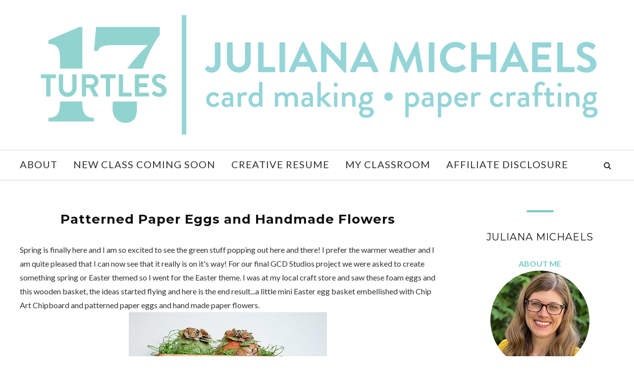

--- FILE ---
content_type: text/html; charset=UTF-8
request_url: https://www.17turtles.com/b/stats?style=BLACK_TRANSPARENT&timeRange=ALL_TIME&token=APq4FmDMovsxW5qz9_T0mY0AW0xGuAAKZ-DUmZhVUu6mK30qirZcAdYkcmGtV_TqLZTTaLZNNV2moWnss8tivydZdHecA5_jig
body_size: 35
content:
{"total":4912611,"sparklineOptions":{"backgroundColor":{"fillOpacity":0.1,"fill":"#000000"},"series":[{"areaOpacity":0.3,"color":"#202020"}]},"sparklineData":[[0,5],[1,16],[2,12],[3,7],[4,14],[5,4],[6,3],[7,4],[8,3],[9,4],[10,5],[11,5],[12,4],[13,5],[14,18],[15,17],[16,21],[17,19],[18,19],[19,23],[20,22],[21,20],[22,32],[23,100],[24,26],[25,20],[26,23],[27,24],[28,24],[29,13]],"nextTickMs":9160}

--- FILE ---
content_type: text/javascript; charset=UTF-8
request_url: https://www.17turtles.com/feeds/posts/summary/?callback=jQuery112008390890725742073_1769266768028&category=Tutorial&max-results=5&alt=json-in-script
body_size: 4238
content:
// API callback
jQuery112008390890725742073_1769266768028({"version":"1.0","encoding":"UTF-8","feed":{"xmlns":"http://www.w3.org/2005/Atom","xmlns$openSearch":"http://a9.com/-/spec/opensearchrss/1.0/","xmlns$blogger":"http://schemas.google.com/blogger/2008","xmlns$georss":"http://www.georss.org/georss","xmlns$gd":"http://schemas.google.com/g/2005","xmlns$thr":"http://purl.org/syndication/thread/1.0","id":{"$t":"tag:blogger.com,1999:blog-6717400803438025507"},"updated":{"$t":"2026-01-24T03:28:01.077-05:00"},"category":[{"term":"Cards"},{"term":"Scrapbook Layouts"},{"term":"Tim Holtz"},{"term":"Bo Bunny"},{"term":"Blog Hop"},{"term":"Christmas"},{"term":"Scrapbook.com"},{"term":"Newton's Nook"},{"term":"Halloween"},{"term":"Crafts"},{"term":"Free Digital Cut Files"},{"term":"Jillibean Soup"},{"term":"Sizzix"},{"term":"Digital Cut Files"},{"term":"Silhouette"},{"term":"Elle's Studio"},{"term":"17turtles Digital Cut Files"},{"term":"Sketches"},{"term":"Tutorial"},{"term":"Ranger Ink"},{"term":"Cricut"},{"term":"Pebbles"},{"term":"SRM Stickers"},{"term":"GCD Studios"},{"term":"Gift Wrap"},{"term":"Creative Scrappers"},{"term":"Paper Bakery"},{"term":"Guest Designer"},{"term":"Tags"},{"term":"Winner"},{"term":"Gina K Designs"},{"term":"My Minds Eye"},{"term":"Therm O Web"},{"term":"3 Birds Design"},{"term":"Sunny Studio Stamps"},{"term":"Valentine's Day"},{"term":"Easter"},{"term":"Leaky Shed Studio"},{"term":"Stampers Anonymous"},{"term":"Mini Album"},{"term":"The Paper Bakery Kit Club"},{"term":"Stampers Anonymous 2020"},{"term":"Bella Blvd"},{"term":"Sizzix  2025"},{"term":"Little Yellow Bicycle"},{"term":"Mixed Media"},{"term":"The Twinery"},{"term":"17turtles Design Team"},{"term":"Giveaway"},{"term":"Junk Journal"},{"term":"Magistical Memories"},{"term":"Organization"},{"term":"Simon Says Stamp"},{"term":"A Cherry On Top"},{"term":"Scrapbook Generation CREATE Magazine"},{"term":"Stampers Anonymous 2024"},{"term":"Stampers Anonymous 2025"},{"term":"49 and Market"},{"term":"American Crafts"},{"term":"CardMaker Magazine"},{"term":"MFT Stamps"},{"term":"Recipes"},{"term":"Wedding"},{"term":"Craft Room"},{"term":"Seth Apter"},{"term":"Sizzix Chapter 3 2020"},{"term":"Sugar Pea Designs"},{"term":"Jewelry"},{"term":"Sizzix Chapter 1 2021"},{"term":"Video"},{"term":"CHA"},{"term":"Dollar Tree"},{"term":"Ranger"},{"term":"Scrapping Our Stash"},{"term":"Sizzix Halloween 2024"},{"term":"Big Picture Classes"},{"term":"Craft Room Tour"},{"term":"Gift Guide"},{"term":"Quilling"},{"term":"Sizzix Chapter 1 2020"},{"term":"Sizzix Chapter 1 2023"},{"term":"Sizzix Chapter 4 2020"},{"term":"Spellbinders"},{"term":"St. Patrick's Day"},{"term":"Stampers Anonymous Halloween 2021"},{"term":"Stampers Anonymous Halloween 2024"},{"term":"Xyron"},{"term":"Live Class"},{"term":"Scrap Our Stash"},{"term":"Sizzix Chapter 1 2022"},{"term":"Sizzix Chapter 2 2020"},{"term":"Sizzix Chapter 2 2021"},{"term":"Sizzix Chapter 3 2021"},{"term":"Sizzix Chapter 4 2022"},{"term":"Sizzix Christmas 2021"},{"term":"Sizzix Halloween \n2021"},{"term":"Stampers Anonymous 2023"},{"term":"Stampers Anonymous Christmas 2021"},{"term":"Stampers Anonymous Christmas 2024"},{"term":"Art Journal"},{"term":"Honey Bee Stamps"},{"term":"Mad Mimi"},{"term":"PageMaps"},{"term":"Pretty Pink Posh"},{"term":"SBC Fest"},{"term":"Simon Hurley"},{"term":"Sizzix Christmas 2022"},{"term":"Sizzix Christmas 2024"},{"term":"Sizzix Halloween 2023"},{"term":"Sizzix Vault 1 2024"},{"term":"Sizzix Vault 2 2024"},{"term":"Stampers Anonymous 2021"},{"term":"Stampers Anonymous 2022"},{"term":"Stampers Anonymous Halloween 2022"},{"term":"Stampers Anonymous Halloween 2023"},{"term":"Summit"},{"term":"Top 10 Blog Hop"},{"term":"Workspace Wednesday"},{"term":"Canvas"},{"term":"Cards Magazine"},{"term":"Catherine Pooler"},{"term":"Foundry Wax"},{"term":"Frame"},{"term":"Free Printables"},{"term":"Golden Retriever"},{"term":"Hero Arts"},{"term":"Home Decor"},{"term":"Junk Journals"},{"term":"Memory Dex"},{"term":"Pink \u0026 Main"},{"term":"Pocket Pages"},{"term":"Scrapbooking and Beyond"},{"term":"Sewing"},{"term":"Sizzix Chapter 2 2022"},{"term":"Sizzix Christmas 2023"},{"term":"Stampers Anonymous Christmas 2022"},{"term":"Stampers Anonymous Christmas 2023"},{"term":"Stamptember 2020"},{"term":"Stamptember 2021"},{"term":"Stamptember 2024"},{"term":"Video Tutorial"},{"term":"Village Collection"},{"term":"Waffle Flower Crafts"},{"term":"card"}],"title":{"type":"text","$t":"17turtles Juliana Michaels"},"subtitle":{"type":"html","$t":"Juliana Michaels | 17turtles is the go-to place for mixed media and paper crafting enthusiasts who love to create and want to learn more about mixed media, card making and all things paper crafting!"},"link":[{"rel":"http://schemas.google.com/g/2005#feed","type":"application/atom+xml","href":"https:\/\/www.17turtles.com\/feeds\/posts\/summary"},{"rel":"self","type":"application/atom+xml","href":"https:\/\/www.blogger.com\/feeds\/6717400803438025507\/posts\/summary?alt=json-in-script\u0026max-results=5\u0026category=Tutorial"},{"rel":"alternate","type":"text/html","href":"https:\/\/www.17turtles.com\/search\/label\/Tutorial"},{"rel":"hub","href":"http://pubsubhubbub.appspot.com/"},{"rel":"next","type":"application/atom+xml","href":"https:\/\/www.blogger.com\/feeds\/6717400803438025507\/posts\/summary?alt=json-in-script\u0026start-index=6\u0026max-results=5\u0026category=Tutorial"}],"author":[{"name":{"$t":"Juliana Michaels 17turtles"},"uri":{"$t":"http:\/\/www.blogger.com\/profile\/01632051167812822342"},"email":{"$t":"noreply@blogger.com"},"gd$image":{"rel":"http://schemas.google.com/g/2005#thumbnail","width":"32","height":"32","src":"\/\/blogger.googleusercontent.com\/img\/b\/R29vZ2xl\/AVvXsEi0IJW91-SH0f5VRJeoskbV2KKOgd4LUj_E3dBZ2rx8lnqw_k41nkOCTBh1kf7dOY4cO0nZrALGjqT7eKt_0zTw9BjmNGFrnVyTx7fcl2vyiQ-ShkTZkx6hRoG-CmhaESdDCcWnVZDZP-JjXATNkkGnfoz1Z304deG3wB8uuCGOOvrvBb4\/s220\/Juliana%20Michaels_1200.jpg"}}],"generator":{"version":"7.00","uri":"http://www.blogger.com","$t":"Blogger"},"openSearch$totalResults":{"$t":"56"},"openSearch$startIndex":{"$t":"1"},"openSearch$itemsPerPage":{"$t":"5"},"entry":[{"id":{"$t":"tag:blogger.com,1999:blog-6717400803438025507.post-21057012583597809"},"published":{"$t":"2014-12-16T00:00:00.001-05:00"},"updated":{"$t":"2019-03-03T10:01:48.972-05:00"},"category":[{"scheme":"http://www.blogger.com/atom/ns#","term":"17turtles Digital Cut Files"},{"scheme":"http://www.blogger.com/atom/ns#","term":"Bo Bunny"},{"scheme":"http://www.blogger.com/atom/ns#","term":"Cards"},{"scheme":"http://www.blogger.com/atom/ns#","term":"Digital Cut Files"},{"scheme":"http://www.blogger.com/atom/ns#","term":"Silhouette"},{"scheme":"http://www.blogger.com/atom/ns#","term":"Tutorial"}],"title":{"type":"text","$t":"Quick \u0026 Easy Christmas Cards and Tags with Digital Cut Files | A Silhouette Cameo Tutorial"},"summary":{"type":"text","$t":"\n\n\nYes, I know Christmas is next week, but some of us are running just a little behind on Christmas cards and tags. At least I hope I'm not the only one! If you are with me, then the card and tag tutorial that I'm sharing today, using your Silhouette Cameo and the Christmas Cheer \u0026amp; Winter Wishes Digital Cut File by 17turtles, is just for you!\n\n\n\nHere are just two of the Christmas cards and "},"link":[{"rel":"replies","type":"application/atom+xml","href":"https:\/\/www.17turtles.com\/feeds\/21057012583597809\/comments\/default","title":"Post Comments"},{"rel":"replies","type":"text/html","href":"https:\/\/www.17turtles.com\/2014\/12\/quick-easy-christmas-cards-and-tags.html#comment-form","title":"2 Comments"},{"rel":"edit","type":"application/atom+xml","href":"https:\/\/www.blogger.com\/feeds\/6717400803438025507\/posts\/default\/21057012583597809"},{"rel":"self","type":"application/atom+xml","href":"https:\/\/www.blogger.com\/feeds\/6717400803438025507\/posts\/default\/21057012583597809"},{"rel":"alternate","type":"text/html","href":"https:\/\/www.17turtles.com\/2014\/12\/quick-easy-christmas-cards-and-tags.html","title":"Quick \u0026 Easy Christmas Cards and Tags with Digital Cut Files | A Silhouette Cameo Tutorial"}],"author":[{"name":{"$t":"Juliana Michaels 17turtles"},"uri":{"$t":"http:\/\/www.blogger.com\/profile\/01632051167812822342"},"email":{"$t":"noreply@blogger.com"},"gd$image":{"rel":"http://schemas.google.com/g/2005#thumbnail","width":"32","height":"32","src":"\/\/blogger.googleusercontent.com\/img\/b\/R29vZ2xl\/AVvXsEi0IJW91-SH0f5VRJeoskbV2KKOgd4LUj_E3dBZ2rx8lnqw_k41nkOCTBh1kf7dOY4cO0nZrALGjqT7eKt_0zTw9BjmNGFrnVyTx7fcl2vyiQ-ShkTZkx6hRoG-CmhaESdDCcWnVZDZP-JjXATNkkGnfoz1Z304deG3wB8uuCGOOvrvBb4\/s220\/Juliana%20Michaels_1200.jpg"}}],"media$thumbnail":{"xmlns$media":"http://search.yahoo.com/mrss/","url":"https:\/\/blogger.googleusercontent.com\/img\/b\/R29vZ2xl\/AVvXsEjkcgbazX51mOUAvOiPkriFNn-spB60UUBZNx03x0CIcqUDx1bfJaIkyYH5Iyx6qDstdDQiXCeypEz95hyK5TM3jf5bbxSgtLYnRm9OFpPSdUkoV15VH5ejZ6C8mdHZDH3DQ7ZFC7yleLXC\/s72-c\/Christmas_Cards_With_Digital_Cut_Files_17turtles_Digital_Cut_Files_Juliana_Michaels_02.jpg","height":"72","width":"72"},"thr$total":{"$t":"2"}},{"id":{"$t":"tag:blogger.com,1999:blog-6717400803438025507.post-5804846322900795320"},"published":{"$t":"2014-12-04T00:00:00.000-05:00"},"updated":{"$t":"2014-12-04T00:00:02.224-05:00"},"category":[{"scheme":"http://www.blogger.com/atom/ns#","term":"Digital Cut Files"},{"scheme":"http://www.blogger.com/atom/ns#","term":"Silhouette"},{"scheme":"http://www.blogger.com/atom/ns#","term":"Tutorial"}],"title":{"type":"text","$t":"Welding Letters | A Silhouette Cameo Tutorial"},"summary":{"type":"text","$t":"\n\nDo you want to learn more about how to use some of the fun features on the Silhouette Cameo Electronic Cutting Machine? Would you like to learn how to create your own custom titles and word art? How about learning to weld the letters together to create an all in one title? If your answer is yes to any of these questions, then the Welding Letters tutorial that I am sharing with you today is "},"link":[{"rel":"replies","type":"application/atom+xml","href":"https:\/\/www.17turtles.com\/feeds\/5804846322900795320\/comments\/default","title":"Post Comments"},{"rel":"replies","type":"text/html","href":"https:\/\/www.17turtles.com\/2014\/12\/welding-letters-silhouette-cameo.html#comment-form","title":"6 Comments"},{"rel":"edit","type":"application/atom+xml","href":"https:\/\/www.blogger.com\/feeds\/6717400803438025507\/posts\/default\/5804846322900795320"},{"rel":"self","type":"application/atom+xml","href":"https:\/\/www.blogger.com\/feeds\/6717400803438025507\/posts\/default\/5804846322900795320"},{"rel":"alternate","type":"text/html","href":"https:\/\/www.17turtles.com\/2014\/12\/welding-letters-silhouette-cameo.html","title":"Welding Letters | A Silhouette Cameo Tutorial"}],"author":[{"name":{"$t":"Juliana Michaels 17turtles"},"uri":{"$t":"http:\/\/www.blogger.com\/profile\/01632051167812822342"},"email":{"$t":"noreply@blogger.com"},"gd$image":{"rel":"http://schemas.google.com/g/2005#thumbnail","width":"32","height":"32","src":"\/\/blogger.googleusercontent.com\/img\/b\/R29vZ2xl\/AVvXsEi0IJW91-SH0f5VRJeoskbV2KKOgd4LUj_E3dBZ2rx8lnqw_k41nkOCTBh1kf7dOY4cO0nZrALGjqT7eKt_0zTw9BjmNGFrnVyTx7fcl2vyiQ-ShkTZkx6hRoG-CmhaESdDCcWnVZDZP-JjXATNkkGnfoz1Z304deG3wB8uuCGOOvrvBb4\/s220\/Juliana%20Michaels_1200.jpg"}}],"media$thumbnail":{"xmlns$media":"http://search.yahoo.com/mrss/","url":"https:\/\/blogger.googleusercontent.com\/img\/b\/R29vZ2xl\/AVvXsEibHJ44JphAfUAABv6EGTWZFE5h-ZzT0I9v-P1r9lGnJHhV2RIGwPFida9Ebui1xHgjtoaa5YzDwxu5ER5LegbYYUocFIDMkDVTiNg0SBAjeLgYaF_wrHGebiBhW1DfEoxLJ3RQSzd7HrcD\/s72-c\/Welding_Letters_Silhouette_Cameo_Tutorial_17turtles_Digital_Cut_Files_Juliana_Michaels_01.png","height":"72","width":"72"},"thr$total":{"$t":"6"}},{"id":{"$t":"tag:blogger.com,1999:blog-6717400803438025507.post-4177979638984073933"},"published":{"$t":"2014-10-14T00:00:00.000-04:00"},"updated":{"$t":"2019-03-03T10:03:46.858-05:00"},"category":[{"scheme":"http://www.blogger.com/atom/ns#","term":"17turtles Digital Cut Files"},{"scheme":"http://www.blogger.com/atom/ns#","term":"Digital Cut Files"},{"scheme":"http://www.blogger.com/atom/ns#","term":"Silhouette"},{"scheme":"http://www.blogger.com/atom/ns#","term":"Tutorial"}],"title":{"type":"text","$t":"Inlaid Backgrounds with Digital Cut Files | A Silhouette Cameo Tutorial"},"summary":{"type":"text","$t":"\n\nThe very talented Leanne Allinson was recently a guest on the blog and I really adored the way she took my Pie Chart Love Digital Cut File and filled it with beautiful papers on her Simple Awesome layout. Her layout inspired me to create a tutorial to share with you on how to create your own inlaid backgrounds with digital cut files. \u0026nbsp;I will warn you this is a long tutorial and the process"},"link":[{"rel":"replies","type":"application/atom+xml","href":"https:\/\/www.17turtles.com\/feeds\/4177979638984073933\/comments\/default","title":"Post Comments"},{"rel":"replies","type":"text/html","href":"https:\/\/www.17turtles.com\/2014\/10\/inlaid-backgrounds-with-digital-cut.html#comment-form","title":"3 Comments"},{"rel":"edit","type":"application/atom+xml","href":"https:\/\/www.blogger.com\/feeds\/6717400803438025507\/posts\/default\/4177979638984073933"},{"rel":"self","type":"application/atom+xml","href":"https:\/\/www.blogger.com\/feeds\/6717400803438025507\/posts\/default\/4177979638984073933"},{"rel":"alternate","type":"text/html","href":"https:\/\/www.17turtles.com\/2014\/10\/inlaid-backgrounds-with-digital-cut.html","title":"Inlaid Backgrounds with Digital Cut Files | A Silhouette Cameo Tutorial"}],"author":[{"name":{"$t":"Juliana Michaels 17turtles"},"uri":{"$t":"http:\/\/www.blogger.com\/profile\/01632051167812822342"},"email":{"$t":"noreply@blogger.com"},"gd$image":{"rel":"http://schemas.google.com/g/2005#thumbnail","width":"32","height":"32","src":"\/\/blogger.googleusercontent.com\/img\/b\/R29vZ2xl\/AVvXsEi0IJW91-SH0f5VRJeoskbV2KKOgd4LUj_E3dBZ2rx8lnqw_k41nkOCTBh1kf7dOY4cO0nZrALGjqT7eKt_0zTw9BjmNGFrnVyTx7fcl2vyiQ-ShkTZkx6hRoG-CmhaESdDCcWnVZDZP-JjXATNkkGnfoz1Z304deG3wB8uuCGOOvrvBb4\/s220\/Juliana%20Michaels_1200.jpg"}}],"media$thumbnail":{"xmlns$media":"http://search.yahoo.com/mrss/","url":"https:\/\/blogger.googleusercontent.com\/img\/b\/R29vZ2xl\/AVvXsEinYOgSsXxJIgqX-HrKthpLaByroPCV9OuzULhErgyTwDzI4SfDMIWIbyXi-CybJFNXps_PeOjwzHr5OAOJTa_5VjtsvZfkA_ZolKlb7E3MqtsAK9vGPwDJs9hCDepHOfqt-nXhgTKSq8gA\/s72-c\/Leanne_Allinson_Simply_Awesome_Scrapbook_Page_17turtles_Guest_Designer_2.jpg","height":"72","width":"72"},"thr$total":{"$t":"3"}},{"id":{"$t":"tag:blogger.com,1999:blog-6717400803438025507.post-5356811576660005484"},"published":{"$t":"2014-10-06T00:00:00.000-04:00"},"updated":{"$t":"2019-03-03T10:03:46.885-05:00"},"category":[{"scheme":"http://www.blogger.com/atom/ns#","term":"17turtles Digital Cut Files"},{"scheme":"http://www.blogger.com/atom/ns#","term":"Digital Cut Files"},{"scheme":"http://www.blogger.com/atom/ns#","term":"Silhouette"},{"scheme":"http://www.blogger.com/atom/ns#","term":"Tutorial"}],"title":{"type":"text","$t":"Creating Offset Titles | A Silhouette Cameo Tutorial"},"summary":{"type":"text","$t":"\n\n\n\nFall is finally here. The leaves are changing and the temperatures are getting cooler. I love the colors of fall, but not what comes next...winter! So how about we focus on something that we can love all year long? Today, I'm sharing a quick Silhouette Cameo tutorial on how to create an offset title. I was inspired to put this tutorial together because of the awesome Bone Sweet Bone Scrapbook"},"link":[{"rel":"replies","type":"application/atom+xml","href":"https:\/\/www.17turtles.com\/feeds\/5356811576660005484\/comments\/default","title":"Post Comments"},{"rel":"replies","type":"text/html","href":"https:\/\/www.17turtles.com\/2014\/10\/creating-offset-titles-silhouette-cameo.html#comment-form","title":"1 Comments"},{"rel":"edit","type":"application/atom+xml","href":"https:\/\/www.blogger.com\/feeds\/6717400803438025507\/posts\/default\/5356811576660005484"},{"rel":"self","type":"application/atom+xml","href":"https:\/\/www.blogger.com\/feeds\/6717400803438025507\/posts\/default\/5356811576660005484"},{"rel":"alternate","type":"text/html","href":"https:\/\/www.17turtles.com\/2014\/10\/creating-offset-titles-silhouette-cameo.html","title":"Creating Offset Titles | A Silhouette Cameo Tutorial"}],"author":[{"name":{"$t":"Juliana Michaels 17turtles"},"uri":{"$t":"http:\/\/www.blogger.com\/profile\/01632051167812822342"},"email":{"$t":"noreply@blogger.com"},"gd$image":{"rel":"http://schemas.google.com/g/2005#thumbnail","width":"32","height":"32","src":"\/\/blogger.googleusercontent.com\/img\/b\/R29vZ2xl\/AVvXsEi0IJW91-SH0f5VRJeoskbV2KKOgd4LUj_E3dBZ2rx8lnqw_k41nkOCTBh1kf7dOY4cO0nZrALGjqT7eKt_0zTw9BjmNGFrnVyTx7fcl2vyiQ-ShkTZkx6hRoG-CmhaESdDCcWnVZDZP-JjXATNkkGnfoz1Z304deG3wB8uuCGOOvrvBb4\/s220\/Juliana%20Michaels_1200.jpg"}}],"media$thumbnail":{"xmlns$media":"http://search.yahoo.com/mrss/","url":"https:\/\/blogger.googleusercontent.com\/img\/b\/R29vZ2xl\/AVvXsEg7HLxetQk4g19D1kztmgztklBwJcKy8_euUMJoXwCudlhllBtZAOZhws-VyszeYopXMJPEI51N0fDzQCDsfyLyEZ-eITeGFiqqgQnriCn6ht1JDob3KrdVLm_3r82wKXSyZatOVPNmkVza\/s72-c\/Bone_Sweet_Bone_Scrapbook_Page_Katrina_Hunt_Guest_Designer_17turtles_Digital_Cut_Files_02.jpg","height":"72","width":"72"},"thr$total":{"$t":"1"}},{"id":{"$t":"tag:blogger.com,1999:blog-6717400803438025507.post-401577963221805819"},"published":{"$t":"2014-09-08T00:00:00.000-04:00"},"updated":{"$t":"2019-03-03T10:03:46.830-05:00"},"category":[{"scheme":"http://www.blogger.com/atom/ns#","term":"17turtles Digital Cut Files"},{"scheme":"http://www.blogger.com/atom/ns#","term":"Digital Cut Files"},{"scheme":"http://www.blogger.com/atom/ns#","term":"Silhouette"},{"scheme":"http://www.blogger.com/atom/ns#","term":"Tutorial"}],"title":{"type":"text","$t":"Using Layered Cut Files | A Silhouette Cameo Tutorial"},"summary":{"type":"text","$t":"\n\n\n\n\n\nHappy Monday all! I hope you had a great weekend. Fall is coming. At least that is what the calendar says. However, the temperature outside right now says it's still summer. Either way, I thought it would be fun to share a quick tutorial with you about how to use one of my layered digital cut files called Thankful Pumpkins, available in my 17turtles Etsy Shop. These fun layered pumpkins "},"link":[{"rel":"replies","type":"application/atom+xml","href":"https:\/\/www.17turtles.com\/feeds\/401577963221805819\/comments\/default","title":"Post Comments"},{"rel":"replies","type":"text/html","href":"https:\/\/www.17turtles.com\/2014\/09\/using-layered-cut-files-silhouette.html#comment-form","title":"6 Comments"},{"rel":"edit","type":"application/atom+xml","href":"https:\/\/www.blogger.com\/feeds\/6717400803438025507\/posts\/default\/401577963221805819"},{"rel":"self","type":"application/atom+xml","href":"https:\/\/www.blogger.com\/feeds\/6717400803438025507\/posts\/default\/401577963221805819"},{"rel":"alternate","type":"text/html","href":"https:\/\/www.17turtles.com\/2014\/09\/using-layered-cut-files-silhouette.html","title":"Using Layered Cut Files | A Silhouette Cameo Tutorial"}],"author":[{"name":{"$t":"Juliana Michaels 17turtles"},"uri":{"$t":"http:\/\/www.blogger.com\/profile\/01632051167812822342"},"email":{"$t":"noreply@blogger.com"},"gd$image":{"rel":"http://schemas.google.com/g/2005#thumbnail","width":"32","height":"32","src":"\/\/blogger.googleusercontent.com\/img\/b\/R29vZ2xl\/AVvXsEi0IJW91-SH0f5VRJeoskbV2KKOgd4LUj_E3dBZ2rx8lnqw_k41nkOCTBh1kf7dOY4cO0nZrALGjqT7eKt_0zTw9BjmNGFrnVyTx7fcl2vyiQ-ShkTZkx6hRoG-CmhaESdDCcWnVZDZP-JjXATNkkGnfoz1Z304deG3wB8uuCGOOvrvBb4\/s220\/Juliana%20Michaels_1200.jpg"}}],"media$thumbnail":{"xmlns$media":"http://search.yahoo.com/mrss/","url":"https:\/\/blogger.googleusercontent.com\/img\/b\/R29vZ2xl\/AVvXsEg43tbbVrZUUYmTFBJCoef5-qORL3cSQKNjjG92RC7YCuK5pubavG35UsHPivOuSwakIZKC4P2SGYL4fRg-ANUPkIFKhJxN_zdbMUQHfC0eOW_9dzW0JXQukMX60neln5_4hCa5KvMuWSS7\/s72-c\/Thankful_Pumpkins_Digital_Cut_File_Juliana_Michaels_17turtles_570.jpg","height":"72","width":"72"},"thr$total":{"$t":"6"}}]}});

--- FILE ---
content_type: text/javascript; charset=UTF-8
request_url: https://www.17turtles.com/feeds/posts/summary/?callback=jQuery112008390890725742073_1769266768026&category=Easter&max-results=5&alt=json-in-script
body_size: 4439
content:
// API callback
jQuery112008390890725742073_1769266768026({"version":"1.0","encoding":"UTF-8","feed":{"xmlns":"http://www.w3.org/2005/Atom","xmlns$openSearch":"http://a9.com/-/spec/opensearchrss/1.0/","xmlns$blogger":"http://schemas.google.com/blogger/2008","xmlns$georss":"http://www.georss.org/georss","xmlns$gd":"http://schemas.google.com/g/2005","xmlns$thr":"http://purl.org/syndication/thread/1.0","id":{"$t":"tag:blogger.com,1999:blog-6717400803438025507"},"updated":{"$t":"2026-01-24T03:28:01.077-05:00"},"category":[{"term":"Cards"},{"term":"Scrapbook Layouts"},{"term":"Tim Holtz"},{"term":"Bo Bunny"},{"term":"Blog Hop"},{"term":"Christmas"},{"term":"Scrapbook.com"},{"term":"Newton's Nook"},{"term":"Halloween"},{"term":"Crafts"},{"term":"Free Digital Cut Files"},{"term":"Jillibean Soup"},{"term":"Sizzix"},{"term":"Digital Cut Files"},{"term":"Silhouette"},{"term":"Elle's Studio"},{"term":"17turtles Digital Cut Files"},{"term":"Sketches"},{"term":"Tutorial"},{"term":"Ranger Ink"},{"term":"Cricut"},{"term":"Pebbles"},{"term":"SRM Stickers"},{"term":"GCD Studios"},{"term":"Gift Wrap"},{"term":"Creative Scrappers"},{"term":"Paper Bakery"},{"term":"Guest Designer"},{"term":"Tags"},{"term":"Winner"},{"term":"Gina K Designs"},{"term":"My Minds Eye"},{"term":"Therm O Web"},{"term":"3 Birds Design"},{"term":"Sunny Studio Stamps"},{"term":"Valentine's Day"},{"term":"Easter"},{"term":"Leaky Shed Studio"},{"term":"Stampers Anonymous"},{"term":"Mini Album"},{"term":"The Paper Bakery Kit Club"},{"term":"Stampers Anonymous 2020"},{"term":"Bella Blvd"},{"term":"Sizzix  2025"},{"term":"Little Yellow Bicycle"},{"term":"Mixed Media"},{"term":"The Twinery"},{"term":"17turtles Design Team"},{"term":"Giveaway"},{"term":"Junk Journal"},{"term":"Magistical Memories"},{"term":"Organization"},{"term":"Simon Says Stamp"},{"term":"A Cherry On Top"},{"term":"Scrapbook Generation CREATE Magazine"},{"term":"Stampers Anonymous 2024"},{"term":"Stampers Anonymous 2025"},{"term":"49 and Market"},{"term":"American Crafts"},{"term":"CardMaker Magazine"},{"term":"MFT Stamps"},{"term":"Recipes"},{"term":"Wedding"},{"term":"Craft Room"},{"term":"Seth Apter"},{"term":"Sizzix Chapter 3 2020"},{"term":"Sugar Pea Designs"},{"term":"Jewelry"},{"term":"Sizzix Chapter 1 2021"},{"term":"Video"},{"term":"CHA"},{"term":"Dollar Tree"},{"term":"Ranger"},{"term":"Scrapping Our Stash"},{"term":"Sizzix Halloween 2024"},{"term":"Big Picture Classes"},{"term":"Craft Room Tour"},{"term":"Gift Guide"},{"term":"Quilling"},{"term":"Sizzix Chapter 1 2020"},{"term":"Sizzix Chapter 1 2023"},{"term":"Sizzix Chapter 4 2020"},{"term":"Spellbinders"},{"term":"St. Patrick's Day"},{"term":"Stampers Anonymous Halloween 2021"},{"term":"Stampers Anonymous Halloween 2024"},{"term":"Xyron"},{"term":"Live Class"},{"term":"Scrap Our Stash"},{"term":"Sizzix Chapter 1 2022"},{"term":"Sizzix Chapter 2 2020"},{"term":"Sizzix Chapter 2 2021"},{"term":"Sizzix Chapter 3 2021"},{"term":"Sizzix Chapter 4 2022"},{"term":"Sizzix Christmas 2021"},{"term":"Sizzix Halloween \n2021"},{"term":"Stampers Anonymous 2023"},{"term":"Stampers Anonymous Christmas 2021"},{"term":"Stampers Anonymous Christmas 2024"},{"term":"Art Journal"},{"term":"Honey Bee Stamps"},{"term":"Mad Mimi"},{"term":"PageMaps"},{"term":"Pretty Pink Posh"},{"term":"SBC Fest"},{"term":"Simon Hurley"},{"term":"Sizzix Christmas 2022"},{"term":"Sizzix Christmas 2024"},{"term":"Sizzix Halloween 2023"},{"term":"Sizzix Vault 1 2024"},{"term":"Sizzix Vault 2 2024"},{"term":"Stampers Anonymous 2021"},{"term":"Stampers Anonymous 2022"},{"term":"Stampers Anonymous Halloween 2022"},{"term":"Stampers Anonymous Halloween 2023"},{"term":"Summit"},{"term":"Top 10 Blog Hop"},{"term":"Workspace Wednesday"},{"term":"Canvas"},{"term":"Cards Magazine"},{"term":"Catherine Pooler"},{"term":"Foundry Wax"},{"term":"Frame"},{"term":"Free Printables"},{"term":"Golden Retriever"},{"term":"Hero Arts"},{"term":"Home Decor"},{"term":"Junk Journals"},{"term":"Memory Dex"},{"term":"Pink \u0026 Main"},{"term":"Pocket Pages"},{"term":"Scrapbooking and Beyond"},{"term":"Sewing"},{"term":"Sizzix Chapter 2 2022"},{"term":"Sizzix Christmas 2023"},{"term":"Stampers Anonymous Christmas 2022"},{"term":"Stampers Anonymous Christmas 2023"},{"term":"Stamptember 2020"},{"term":"Stamptember 2021"},{"term":"Stamptember 2024"},{"term":"Video Tutorial"},{"term":"Village Collection"},{"term":"Waffle Flower Crafts"},{"term":"card"}],"title":{"type":"text","$t":"17turtles Juliana Michaels"},"subtitle":{"type":"html","$t":"Juliana Michaels | 17turtles is the go-to place for mixed media and paper crafting enthusiasts who love to create and want to learn more about mixed media, card making and all things paper crafting!"},"link":[{"rel":"http://schemas.google.com/g/2005#feed","type":"application/atom+xml","href":"https:\/\/www.17turtles.com\/feeds\/posts\/summary"},{"rel":"self","type":"application/atom+xml","href":"https:\/\/www.blogger.com\/feeds\/6717400803438025507\/posts\/summary?alt=json-in-script\u0026max-results=5\u0026category=Easter"},{"rel":"alternate","type":"text/html","href":"https:\/\/www.17turtles.com\/search\/label\/Easter"},{"rel":"hub","href":"http://pubsubhubbub.appspot.com/"},{"rel":"next","type":"application/atom+xml","href":"https:\/\/www.blogger.com\/feeds\/6717400803438025507\/posts\/summary?alt=json-in-script\u0026start-index=6\u0026max-results=5\u0026category=Easter"}],"author":[{"name":{"$t":"Juliana Michaels 17turtles"},"uri":{"$t":"http:\/\/www.blogger.com\/profile\/01632051167812822342"},"email":{"$t":"noreply@blogger.com"},"gd$image":{"rel":"http://schemas.google.com/g/2005#thumbnail","width":"32","height":"32","src":"\/\/blogger.googleusercontent.com\/img\/b\/R29vZ2xl\/AVvXsEi0IJW91-SH0f5VRJeoskbV2KKOgd4LUj_E3dBZ2rx8lnqw_k41nkOCTBh1kf7dOY4cO0nZrALGjqT7eKt_0zTw9BjmNGFrnVyTx7fcl2vyiQ-ShkTZkx6hRoG-CmhaESdDCcWnVZDZP-JjXATNkkGnfoz1Z304deG3wB8uuCGOOvrvBb4\/s220\/Juliana%20Michaels_1200.jpg"}}],"generator":{"version":"7.00","uri":"http://www.blogger.com","$t":"Blogger"},"openSearch$totalResults":{"$t":"19"},"openSearch$startIndex":{"$t":"1"},"openSearch$itemsPerPage":{"$t":"5"},"entry":[{"id":{"$t":"tag:blogger.com,1999:blog-6717400803438025507.post-5289719328294420692"},"published":{"$t":"2024-03-04T12:15:00.063-05:00"},"updated":{"$t":"2024-03-04T12:15:00.138-05:00"},"category":[{"scheme":"http://www.blogger.com/atom/ns#","term":"Cards"},{"scheme":"http://www.blogger.com/atom/ns#","term":"Easter"},{"scheme":"http://www.blogger.com/atom/ns#","term":"Stampers Anonymous 2024"},{"scheme":"http://www.blogger.com/atom/ns#","term":"Tim Holtz"}],"title":{"type":"text","$t":"Tim Holtz Distress Techniques Anyone Can Do"},"summary":{"type":"text","$t":"I've got something eggstra special for you today! Say hello to Mr. Rabbit! The new Easter stamp set from Tim Holtz! This dapper fellow is similar in size to the Professor 2 and is paired with a wonderful worn plaid, distressed dots, and some vintage Easter ephemera. This set has all those vintage vibes that I love and as soon as I saw it I knew what I wanted to create and share with it. In my "},"link":[{"rel":"replies","type":"application/atom+xml","href":"https:\/\/www.17turtles.com\/feeds\/5289719328294420692\/comments\/default","title":"Post Comments"},{"rel":"replies","type":"text/html","href":"https:\/\/www.17turtles.com\/2024\/03\/tim-holtz-distress-techniques-anyone.html#comment-form","title":"0 Comments"},{"rel":"edit","type":"application/atom+xml","href":"https:\/\/www.blogger.com\/feeds\/6717400803438025507\/posts\/default\/5289719328294420692"},{"rel":"self","type":"application/atom+xml","href":"https:\/\/www.blogger.com\/feeds\/6717400803438025507\/posts\/default\/5289719328294420692"},{"rel":"alternate","type":"text/html","href":"https:\/\/www.17turtles.com\/2024\/03\/tim-holtz-distress-techniques-anyone.html","title":"Tim Holtz Distress Techniques Anyone Can Do"}],"author":[{"name":{"$t":"Juliana Michaels 17turtles"},"uri":{"$t":"http:\/\/www.blogger.com\/profile\/01632051167812822342"},"email":{"$t":"noreply@blogger.com"},"gd$image":{"rel":"http://schemas.google.com/g/2005#thumbnail","width":"32","height":"32","src":"\/\/blogger.googleusercontent.com\/img\/b\/R29vZ2xl\/AVvXsEi0IJW91-SH0f5VRJeoskbV2KKOgd4LUj_E3dBZ2rx8lnqw_k41nkOCTBh1kf7dOY4cO0nZrALGjqT7eKt_0zTw9BjmNGFrnVyTx7fcl2vyiQ-ShkTZkx6hRoG-CmhaESdDCcWnVZDZP-JjXATNkkGnfoz1Z304deG3wB8uuCGOOvrvBb4\/s220\/Juliana%20Michaels_1200.jpg"}}],"media$thumbnail":{"xmlns$media":"http://search.yahoo.com/mrss/","url":"https:\/\/blogger.googleusercontent.com\/img\/b\/R29vZ2xl\/AVvXsEjzUoOuYNm3qqw_0J3a7sZmAm7iCdyH4WZvwepIorBg1OPydHzWy-oMtTXdHah13guVuZINQHZfOMk59fbI-t6eccyQbIKS2pGGjmsOCRYegIqzTVQpojOBGEaH3j8WmMt4elnd8ghiuikvoVEV1q6CG01WCSV5QsX321HLFrIgqxT4OEhFv-A8bdgJpEs\/s72-w640-h640-c\/Juliana-Michaels_Tim-Holtz_Mr-Rabbit_Happy-Easter-Card_02.jpg","height":"72","width":"72"},"thr$total":{"$t":"0"}},{"id":{"$t":"tag:blogger.com,1999:blog-6717400803438025507.post-318091265959802243"},"published":{"$t":"2023-02-23T09:00:00.013-05:00"},"updated":{"$t":"2023-02-23T09:00:00.231-05:00"},"category":[{"scheme":"http://www.blogger.com/atom/ns#","term":"Cards"},{"scheme":"http://www.blogger.com/atom/ns#","term":"Easter"},{"scheme":"http://www.blogger.com/atom/ns#","term":"Scrapbook.com"}],"title":{"type":"text","$t":"Some Bunny Loves You Easter Card | Nested Peeps"},"summary":{"type":"text","$t":"Spring feels like it's right around the corner here and it's definitely gotten me into the mood for creating some spring and Easter themed cards. Today I'm sharing this Some Bunny Loves You Easter Card that features a fun set of dies from Scrapbook.com including their Nested Peeps Die Set. Keep reading as I walk you through how I created this mixed media shabby style Easter card and make sure to "},"link":[{"rel":"replies","type":"application/atom+xml","href":"https:\/\/www.17turtles.com\/feeds\/318091265959802243\/comments\/default","title":"Post Comments"},{"rel":"replies","type":"text/html","href":"https:\/\/www.17turtles.com\/2023\/02\/some-bunny-loves-you-easter-card-nested.html#comment-form","title":"0 Comments"},{"rel":"edit","type":"application/atom+xml","href":"https:\/\/www.blogger.com\/feeds\/6717400803438025507\/posts\/default\/318091265959802243"},{"rel":"self","type":"application/atom+xml","href":"https:\/\/www.blogger.com\/feeds\/6717400803438025507\/posts\/default\/318091265959802243"},{"rel":"alternate","type":"text/html","href":"https:\/\/www.17turtles.com\/2023\/02\/some-bunny-loves-you-easter-card-nested.html","title":"Some Bunny Loves You Easter Card | Nested Peeps"}],"author":[{"name":{"$t":"Juliana Michaels 17turtles"},"uri":{"$t":"http:\/\/www.blogger.com\/profile\/01632051167812822342"},"email":{"$t":"noreply@blogger.com"},"gd$image":{"rel":"http://schemas.google.com/g/2005#thumbnail","width":"32","height":"32","src":"\/\/blogger.googleusercontent.com\/img\/b\/R29vZ2xl\/AVvXsEi0IJW91-SH0f5VRJeoskbV2KKOgd4LUj_E3dBZ2rx8lnqw_k41nkOCTBh1kf7dOY4cO0nZrALGjqT7eKt_0zTw9BjmNGFrnVyTx7fcl2vyiQ-ShkTZkx6hRoG-CmhaESdDCcWnVZDZP-JjXATNkkGnfoz1Z304deG3wB8uuCGOOvrvBb4\/s220\/Juliana%20Michaels_1200.jpg"}}],"media$thumbnail":{"xmlns$media":"http://search.yahoo.com/mrss/","url":"https:\/\/blogger.googleusercontent.com\/img\/b\/R29vZ2xl\/AVvXsEgJrV-SoqkUwz0JsO5w1ukm-0CelupXdr65Z2gFM4a_DI2yUSWBveuZAFrlgv01hqlfPn0s3g30JVhfU4UzAXkphTHVDDLA2EYdIaYjHGPb3rCZYMqLLuALrVMP2TbyDj-k_7Ul46eNng0IKdspXysJtkvkJru9Q8Lx8eRfkwUiKSahSSPjtzm1Xem7\/s72-w640-h640-c\/Juliana-Michaels_Hippity-Hoppity-Stamp-Set_Bow-Toppers-Die-Set_Sunny-Lane-Florals-Die-Set_Mosaic-Coverplate_Nested-Peeps-Die-Set_01.jpg","height":"72","width":"72"},"thr$total":{"$t":"0"}},{"id":{"$t":"tag:blogger.com,1999:blog-6717400803438025507.post-5232654240651755431"},"published":{"$t":"2017-03-22T09:00:00.000-04:00"},"updated":{"$t":"2019-03-02T09:57:34.199-05:00"},"category":[{"scheme":"http://www.blogger.com/atom/ns#","term":"Cards"},{"scheme":"http://www.blogger.com/atom/ns#","term":"Easter"},{"scheme":"http://www.blogger.com/atom/ns#","term":"Newton's Nook"}],"title":{"type":"text","$t":"Happy Easter Basket Card | Newton's Nook Designs"},"summary":{"type":"text","$t":"\n\nHello friends! I'm sharing a Happy Easter Card with you. It features the new Newton's Nook Designs Beautiful Spring stamp and coordinating die set.\n\n\n\n\n\n\n\n\n\n\nIt's been a while since I did a card without any coloring. (I do love my colored pencils!) However, for this card, I decided to do some simple stamping, heat embossing and die cutting.\u0026nbsp;\n\n\n\nI stamped the beautiful swirly eggs onto a "},"link":[{"rel":"replies","type":"application/atom+xml","href":"https:\/\/www.17turtles.com\/feeds\/5232654240651755431\/comments\/default","title":"Post Comments"},{"rel":"replies","type":"text/html","href":"https:\/\/www.17turtles.com\/2017\/03\/happy-easter-basket-card-newtons-nook.html#comment-form","title":"6 Comments"},{"rel":"edit","type":"application/atom+xml","href":"https:\/\/www.blogger.com\/feeds\/6717400803438025507\/posts\/default\/5232654240651755431"},{"rel":"self","type":"application/atom+xml","href":"https:\/\/www.blogger.com\/feeds\/6717400803438025507\/posts\/default\/5232654240651755431"},{"rel":"alternate","type":"text/html","href":"https:\/\/www.17turtles.com\/2017\/03\/happy-easter-basket-card-newtons-nook.html","title":"Happy Easter Basket Card | Newton's Nook Designs"}],"author":[{"name":{"$t":"Juliana Michaels 17turtles"},"uri":{"$t":"http:\/\/www.blogger.com\/profile\/01632051167812822342"},"email":{"$t":"noreply@blogger.com"},"gd$image":{"rel":"http://schemas.google.com/g/2005#thumbnail","width":"32","height":"32","src":"\/\/blogger.googleusercontent.com\/img\/b\/R29vZ2xl\/AVvXsEi0IJW91-SH0f5VRJeoskbV2KKOgd4LUj_E3dBZ2rx8lnqw_k41nkOCTBh1kf7dOY4cO0nZrALGjqT7eKt_0zTw9BjmNGFrnVyTx7fcl2vyiQ-ShkTZkx6hRoG-CmhaESdDCcWnVZDZP-JjXATNkkGnfoz1Z304deG3wB8uuCGOOvrvBb4\/s220\/Juliana%20Michaels_1200.jpg"}}],"media$thumbnail":{"xmlns$media":"http://search.yahoo.com/mrss/","url":"https:\/\/blogger.googleusercontent.com\/img\/b\/R29vZ2xl\/AVvXsEjoA8yy4YbuEDXazEhLp_N8vYGzH1GY3s6MNEY-Un7BGHRl1zq3U9yq8Qd89gUF3bRZYuo3sGsYs2hj5xK1-pCw-v9J4qT0JSesRZk-S0aftztOsveypFOjv2AzL7fQdwDgwEiHd_FnL4k\/s72-c\/Happy_Easter_Basket_Card_Newtons_Nook_Designs_Beautiful_Spring_Juliana_Michaels_01_2.JPG","height":"72","width":"72"},"thr$total":{"$t":"6"}},{"id":{"$t":"tag:blogger.com,1999:blog-6717400803438025507.post-8423920422935666694"},"published":{"$t":"2017-02-22T09:00:00.000-05:00"},"updated":{"$t":"2019-03-03T09:59:13.149-05:00"},"category":[{"scheme":"http://www.blogger.com/atom/ns#","term":"Cards"},{"scheme":"http://www.blogger.com/atom/ns#","term":"Easter"},{"scheme":"http://www.blogger.com/atom/ns#","term":"Newton's Nook"}],"title":{"type":"text","$t":"Happy Easter Cards with Ombre Background | Newton's Nook"},"summary":{"type":"text","$t":"\n\nHello friends! Today I'm sharing a couple of Easter cards I created using the Beautiful Spring stamp set by Newton's Nook Designs. I just love the swirly designs that look so much like paper quilling!\n\n\n\nI'm also sharing my take on the Ombre Background that was recently shared by Jenifer McGuire. Her cards really inspired me however, after playing around with things a bit, I came up with a "},"link":[{"rel":"replies","type":"application/atom+xml","href":"https:\/\/www.17turtles.com\/feeds\/8423920422935666694\/comments\/default","title":"Post Comments"},{"rel":"replies","type":"text/html","href":"https:\/\/www.17turtles.com\/2017\/02\/happy-easter-cards-with-ombre.html#comment-form","title":"5 Comments"},{"rel":"edit","type":"application/atom+xml","href":"https:\/\/www.blogger.com\/feeds\/6717400803438025507\/posts\/default\/8423920422935666694"},{"rel":"self","type":"application/atom+xml","href":"https:\/\/www.blogger.com\/feeds\/6717400803438025507\/posts\/default\/8423920422935666694"},{"rel":"alternate","type":"text/html","href":"https:\/\/www.17turtles.com\/2017\/02\/happy-easter-cards-with-ombre.html","title":"Happy Easter Cards with Ombre Background | Newton's Nook"}],"author":[{"name":{"$t":"Juliana Michaels 17turtles"},"uri":{"$t":"http:\/\/www.blogger.com\/profile\/01632051167812822342"},"email":{"$t":"noreply@blogger.com"},"gd$image":{"rel":"http://schemas.google.com/g/2005#thumbnail","width":"32","height":"32","src":"\/\/blogger.googleusercontent.com\/img\/b\/R29vZ2xl\/AVvXsEi0IJW91-SH0f5VRJeoskbV2KKOgd4LUj_E3dBZ2rx8lnqw_k41nkOCTBh1kf7dOY4cO0nZrALGjqT7eKt_0zTw9BjmNGFrnVyTx7fcl2vyiQ-ShkTZkx6hRoG-CmhaESdDCcWnVZDZP-JjXATNkkGnfoz1Z304deG3wB8uuCGOOvrvBb4\/s220\/Juliana%20Michaels_1200.jpg"}}],"media$thumbnail":{"xmlns$media":"http://search.yahoo.com/mrss/","url":"https:\/\/blogger.googleusercontent.com\/img\/b\/R29vZ2xl\/AVvXsEjys9vaOxwbF6jBba-LFl7xrdo8TkKnWML-09Kf1me4ej4OwLdyIwGHFyfxNa_ppuAyJh4GKNfvs4E52GRdOO-KIdiuhPCumK3RnIDGwOnboD52pOqt4cOR7xYYe21x_O7qbcxSL18hhls\/s72-c\/Happy_Easter_Card_Ombre_Background_Newtons_Nook_Beautiful_Spring_Juliana_Michaels_01.jpg","height":"72","width":"72"},"thr$total":{"$t":"5"}},{"id":{"$t":"tag:blogger.com,1999:blog-6717400803438025507.post-6917122771629253106"},"published":{"$t":"2016-03-28T00:00:00.000-04:00"},"updated":{"$t":"2016-03-28T00:00:11.340-04:00"},"category":[{"scheme":"http://www.blogger.com/atom/ns#","term":"Easter"},{"scheme":"http://www.blogger.com/atom/ns#","term":"Free Digital Cut Files"}],"title":{"type":"text","$t":"Happy Easter and Spring | Digital Cut Files"},"summary":{"type":"text","$t":"\n\nHello and Happy Easter everyone! Yes, I know it was yesterday, but I thought I would continue the celebration by sharing some Easter and Spring themed digital cut files with you. These cut files will be perfect for scrapping all those great Easter photos you took this weekend! I'm also sharing a few scrapbook pages and paper craft project ideas to inspire you.\u0026nbsp;\n\n\n\nDigital Cut File | Easter"},"link":[{"rel":"replies","type":"application/atom+xml","href":"https:\/\/www.17turtles.com\/feeds\/6917122771629253106\/comments\/default","title":"Post Comments"},{"rel":"replies","type":"text/html","href":"https:\/\/www.17turtles.com\/2016\/03\/happy-easter-and-spring-digital-cut.html#comment-form","title":"4 Comments"},{"rel":"edit","type":"application/atom+xml","href":"https:\/\/www.blogger.com\/feeds\/6717400803438025507\/posts\/default\/6917122771629253106"},{"rel":"self","type":"application/atom+xml","href":"https:\/\/www.blogger.com\/feeds\/6717400803438025507\/posts\/default\/6917122771629253106"},{"rel":"alternate","type":"text/html","href":"https:\/\/www.17turtles.com\/2016\/03\/happy-easter-and-spring-digital-cut.html","title":"Happy Easter and Spring | Digital Cut Files"}],"author":[{"name":{"$t":"Juliana Michaels 17turtles"},"uri":{"$t":"http:\/\/www.blogger.com\/profile\/01632051167812822342"},"email":{"$t":"noreply@blogger.com"},"gd$image":{"rel":"http://schemas.google.com/g/2005#thumbnail","width":"32","height":"32","src":"\/\/blogger.googleusercontent.com\/img\/b\/R29vZ2xl\/AVvXsEi0IJW91-SH0f5VRJeoskbV2KKOgd4LUj_E3dBZ2rx8lnqw_k41nkOCTBh1kf7dOY4cO0nZrALGjqT7eKt_0zTw9BjmNGFrnVyTx7fcl2vyiQ-ShkTZkx6hRoG-CmhaESdDCcWnVZDZP-JjXATNkkGnfoz1Z304deG3wB8uuCGOOvrvBb4\/s220\/Juliana%20Michaels_1200.jpg"}}],"media$thumbnail":{"xmlns$media":"http://search.yahoo.com/mrss/","url":"https:\/\/blogger.googleusercontent.com\/img\/b\/R29vZ2xl\/AVvXsEjYKvIDyikAOhKoF2sXMlh6ow-NdQ_YEoQ-N7yf3Pa5G51zGgK1upi8vM1-NcOjJuBXLP8GpmyuqOROTqtBwL3fhPhMPrkI7cDRDb61Ye8MgPr79u_-n674UEht-K83ldjUXvYHD5EVxSs\/s72-c\/Easter_Chicks_17turtles_Digital_Cut_Files_Juliana_Michaels.jpg","height":"72","width":"72"},"thr$total":{"$t":"4"}}]}});

--- FILE ---
content_type: text/javascript; charset=UTF-8
request_url: https://www.17turtles.com/feeds/posts/summary/?callback=jQuery112008390890725742073_1769266768027&category=GCD+Studios&max-results=5&alt=json-in-script
body_size: 4109
content:
// API callback
jQuery112008390890725742073_1769266768027({"version":"1.0","encoding":"UTF-8","feed":{"xmlns":"http://www.w3.org/2005/Atom","xmlns$openSearch":"http://a9.com/-/spec/opensearchrss/1.0/","xmlns$blogger":"http://schemas.google.com/blogger/2008","xmlns$georss":"http://www.georss.org/georss","xmlns$gd":"http://schemas.google.com/g/2005","xmlns$thr":"http://purl.org/syndication/thread/1.0","id":{"$t":"tag:blogger.com,1999:blog-6717400803438025507"},"updated":{"$t":"2026-01-24T03:28:01.077-05:00"},"category":[{"term":"Cards"},{"term":"Scrapbook Layouts"},{"term":"Tim Holtz"},{"term":"Bo Bunny"},{"term":"Blog Hop"},{"term":"Christmas"},{"term":"Scrapbook.com"},{"term":"Newton's Nook"},{"term":"Halloween"},{"term":"Crafts"},{"term":"Free Digital Cut Files"},{"term":"Jillibean Soup"},{"term":"Sizzix"},{"term":"Digital Cut Files"},{"term":"Silhouette"},{"term":"Elle's Studio"},{"term":"17turtles Digital Cut Files"},{"term":"Sketches"},{"term":"Tutorial"},{"term":"Ranger Ink"},{"term":"Cricut"},{"term":"Pebbles"},{"term":"SRM Stickers"},{"term":"GCD Studios"},{"term":"Gift Wrap"},{"term":"Creative Scrappers"},{"term":"Paper Bakery"},{"term":"Guest Designer"},{"term":"Tags"},{"term":"Winner"},{"term":"Gina K Designs"},{"term":"My Minds Eye"},{"term":"Therm O Web"},{"term":"3 Birds Design"},{"term":"Sunny Studio Stamps"},{"term":"Valentine's Day"},{"term":"Easter"},{"term":"Leaky Shed Studio"},{"term":"Stampers Anonymous"},{"term":"Mini Album"},{"term":"The Paper Bakery Kit Club"},{"term":"Stampers Anonymous 2020"},{"term":"Bella Blvd"},{"term":"Sizzix  2025"},{"term":"Little Yellow Bicycle"},{"term":"Mixed Media"},{"term":"The Twinery"},{"term":"17turtles Design Team"},{"term":"Giveaway"},{"term":"Junk Journal"},{"term":"Magistical Memories"},{"term":"Organization"},{"term":"Simon Says Stamp"},{"term":"A Cherry On Top"},{"term":"Scrapbook Generation CREATE Magazine"},{"term":"Stampers Anonymous 2024"},{"term":"Stampers Anonymous 2025"},{"term":"49 and Market"},{"term":"American Crafts"},{"term":"CardMaker Magazine"},{"term":"MFT Stamps"},{"term":"Recipes"},{"term":"Wedding"},{"term":"Craft Room"},{"term":"Seth Apter"},{"term":"Sizzix Chapter 3 2020"},{"term":"Sugar Pea Designs"},{"term":"Jewelry"},{"term":"Sizzix Chapter 1 2021"},{"term":"Video"},{"term":"CHA"},{"term":"Dollar Tree"},{"term":"Ranger"},{"term":"Scrapping Our Stash"},{"term":"Sizzix Halloween 2024"},{"term":"Big Picture Classes"},{"term":"Craft Room Tour"},{"term":"Gift Guide"},{"term":"Quilling"},{"term":"Sizzix Chapter 1 2020"},{"term":"Sizzix Chapter 1 2023"},{"term":"Sizzix Chapter 4 2020"},{"term":"Spellbinders"},{"term":"St. Patrick's Day"},{"term":"Stampers Anonymous Halloween 2021"},{"term":"Stampers Anonymous Halloween 2024"},{"term":"Xyron"},{"term":"Live Class"},{"term":"Scrap Our Stash"},{"term":"Sizzix Chapter 1 2022"},{"term":"Sizzix Chapter 2 2020"},{"term":"Sizzix Chapter 2 2021"},{"term":"Sizzix Chapter 3 2021"},{"term":"Sizzix Chapter 4 2022"},{"term":"Sizzix Christmas 2021"},{"term":"Sizzix Halloween \n2021"},{"term":"Stampers Anonymous 2023"},{"term":"Stampers Anonymous Christmas 2021"},{"term":"Stampers Anonymous Christmas 2024"},{"term":"Art Journal"},{"term":"Honey Bee Stamps"},{"term":"Mad Mimi"},{"term":"PageMaps"},{"term":"Pretty Pink Posh"},{"term":"SBC Fest"},{"term":"Simon Hurley"},{"term":"Sizzix Christmas 2022"},{"term":"Sizzix Christmas 2024"},{"term":"Sizzix Halloween 2023"},{"term":"Sizzix Vault 1 2024"},{"term":"Sizzix Vault 2 2024"},{"term":"Stampers Anonymous 2021"},{"term":"Stampers Anonymous 2022"},{"term":"Stampers Anonymous Halloween 2022"},{"term":"Stampers Anonymous Halloween 2023"},{"term":"Summit"},{"term":"Top 10 Blog Hop"},{"term":"Workspace Wednesday"},{"term":"Canvas"},{"term":"Cards Magazine"},{"term":"Catherine Pooler"},{"term":"Foundry Wax"},{"term":"Frame"},{"term":"Free Printables"},{"term":"Golden Retriever"},{"term":"Hero Arts"},{"term":"Home Decor"},{"term":"Junk Journals"},{"term":"Memory Dex"},{"term":"Pink \u0026 Main"},{"term":"Pocket Pages"},{"term":"Scrapbooking and Beyond"},{"term":"Sewing"},{"term":"Sizzix Chapter 2 2022"},{"term":"Sizzix Christmas 2023"},{"term":"Stampers Anonymous Christmas 2022"},{"term":"Stampers Anonymous Christmas 2023"},{"term":"Stamptember 2020"},{"term":"Stamptember 2021"},{"term":"Stamptember 2024"},{"term":"Video Tutorial"},{"term":"Village Collection"},{"term":"Waffle Flower Crafts"},{"term":"card"}],"title":{"type":"text","$t":"17turtles Juliana Michaels"},"subtitle":{"type":"html","$t":"Juliana Michaels | 17turtles is the go-to place for mixed media and paper crafting enthusiasts who love to create and want to learn more about mixed media, card making and all things paper crafting!"},"link":[{"rel":"http://schemas.google.com/g/2005#feed","type":"application/atom+xml","href":"https:\/\/www.17turtles.com\/feeds\/posts\/summary"},{"rel":"self","type":"application/atom+xml","href":"https:\/\/www.blogger.com\/feeds\/6717400803438025507\/posts\/summary?alt=json-in-script\u0026max-results=5\u0026category=GCD+Studios"},{"rel":"alternate","type":"text/html","href":"https:\/\/www.17turtles.com\/search\/label\/GCD%20Studios"},{"rel":"hub","href":"http://pubsubhubbub.appspot.com/"},{"rel":"next","type":"application/atom+xml","href":"https:\/\/www.blogger.com\/feeds\/6717400803438025507\/posts\/summary?alt=json-in-script\u0026start-index=6\u0026max-results=5\u0026category=GCD+Studios"}],"author":[{"name":{"$t":"Juliana Michaels 17turtles"},"uri":{"$t":"http:\/\/www.blogger.com\/profile\/01632051167812822342"},"email":{"$t":"noreply@blogger.com"},"gd$image":{"rel":"http://schemas.google.com/g/2005#thumbnail","width":"32","height":"32","src":"\/\/blogger.googleusercontent.com\/img\/b\/R29vZ2xl\/AVvXsEi0IJW91-SH0f5VRJeoskbV2KKOgd4LUj_E3dBZ2rx8lnqw_k41nkOCTBh1kf7dOY4cO0nZrALGjqT7eKt_0zTw9BjmNGFrnVyTx7fcl2vyiQ-ShkTZkx6hRoG-CmhaESdDCcWnVZDZP-JjXATNkkGnfoz1Z304deG3wB8uuCGOOvrvBb4\/s220\/Juliana%20Michaels_1200.jpg"}}],"generator":{"version":"7.00","uri":"http://www.blogger.com","$t":"Blogger"},"openSearch$totalResults":{"$t":"34"},"openSearch$startIndex":{"$t":"1"},"openSearch$itemsPerPage":{"$t":"5"},"entry":[{"id":{"$t":"tag:blogger.com,1999:blog-6717400803438025507.post-2219682907332649988"},"published":{"$t":"2011-05-04T14:43:00.000-04:00"},"updated":{"$t":"2011-05-04T14:43:04.875-04:00"},"category":[{"scheme":"http://www.blogger.com/atom/ns#","term":"GCD Studios"},{"scheme":"http://www.blogger.com/atom/ns#","term":"Giveaway"}],"title":{"type":"text","$t":"Giveaway Wednesday!"},"summary":{"type":"text","$t":"As promised, here is the giveaway you have been waiting for. I hope it was worth the wait!\u0026nbsp; LOL!!!\u0026nbsp; All you have to do is leave me a comment about what your favorite thing to do this time of year!  For me it is getting outdoors and planting flowers or going for walks.\u0026nbsp;\n\nDETAILS:\u0026nbsp; The winner will be selected randomly from all entries.\u0026nbsp; I will leave this open until this "},"link":[{"rel":"replies","type":"application/atom+xml","href":"https:\/\/www.17turtles.com\/feeds\/2219682907332649988\/comments\/default","title":"Post Comments"},{"rel":"replies","type":"text/html","href":"https:\/\/www.17turtles.com\/2011\/05\/giveaway-wednesday.html#comment-form","title":"51 Comments"},{"rel":"edit","type":"application/atom+xml","href":"https:\/\/www.blogger.com\/feeds\/6717400803438025507\/posts\/default\/2219682907332649988"},{"rel":"self","type":"application/atom+xml","href":"https:\/\/www.blogger.com\/feeds\/6717400803438025507\/posts\/default\/2219682907332649988"},{"rel":"alternate","type":"text/html","href":"https:\/\/www.17turtles.com\/2011\/05\/giveaway-wednesday.html","title":"Giveaway Wednesday!"}],"author":[{"name":{"$t":"Juliana Michaels 17turtles"},"uri":{"$t":"http:\/\/www.blogger.com\/profile\/01632051167812822342"},"email":{"$t":"noreply@blogger.com"},"gd$image":{"rel":"http://schemas.google.com/g/2005#thumbnail","width":"32","height":"32","src":"\/\/blogger.googleusercontent.com\/img\/b\/R29vZ2xl\/AVvXsEi0IJW91-SH0f5VRJeoskbV2KKOgd4LUj_E3dBZ2rx8lnqw_k41nkOCTBh1kf7dOY4cO0nZrALGjqT7eKt_0zTw9BjmNGFrnVyTx7fcl2vyiQ-ShkTZkx6hRoG-CmhaESdDCcWnVZDZP-JjXATNkkGnfoz1Z304deG3wB8uuCGOOvrvBb4\/s220\/Juliana%20Michaels_1200.jpg"}}],"media$thumbnail":{"xmlns$media":"http://search.yahoo.com/mrss/","url":"https:\/\/blogger.googleusercontent.com\/img\/b\/R29vZ2xl\/AVvXsEh1PvzEqey14WOc2KSriA_6xqKWveA9lE_7vCLuE7LiYqlrT0490nbnjuPwkoN6gVpBKJJc8nxzVnB21nCc7kZjm5wrvEF76tcgEbsucArezkN00ZzBJTPs5hd83bTSCq6jHfXckLwzc1zC\/s72-c\/Giveaway-%25282%2529.jpg","height":"72","width":"72"},"thr$total":{"$t":"51"}},{"id":{"$t":"tag:blogger.com,1999:blog-6717400803438025507.post-2393678996615260698"},"published":{"$t":"2011-04-22T08:00:00.001-04:00"},"updated":{"$t":"2019-03-03T10:37:04.140-05:00"},"category":[{"scheme":"http://www.blogger.com/atom/ns#","term":"Crafts"},{"scheme":"http://www.blogger.com/atom/ns#","term":"Easter"},{"scheme":"http://www.blogger.com/atom/ns#","term":"GCD Studios"},{"scheme":"http://www.blogger.com/atom/ns#","term":"Tutorial"}],"title":{"type":"text","$t":"Patterned Paper Eggs and Handmade Flowers"},"summary":{"type":"text","$t":"Spring is finally here and I am so excited to see the green stuff popping out here and there!  I prefer the warmer weather and I am quite pleased that I can now see that it really is on it's way! For our final GCD Studios project we were asked to create something spring or Easter themed so I went for the Easter theme.  I was at my local craft store and saw these foam eggs and this wooden basket, "},"link":[{"rel":"replies","type":"application/atom+xml","href":"https:\/\/www.17turtles.com\/feeds\/2393678996615260698\/comments\/default","title":"Post Comments"},{"rel":"replies","type":"text/html","href":"https:\/\/www.17turtles.com\/2011\/04\/patterned-paper-eggs-and-handmade.html#comment-form","title":"5 Comments"},{"rel":"edit","type":"application/atom+xml","href":"https:\/\/www.blogger.com\/feeds\/6717400803438025507\/posts\/default\/2393678996615260698"},{"rel":"self","type":"application/atom+xml","href":"https:\/\/www.blogger.com\/feeds\/6717400803438025507\/posts\/default\/2393678996615260698"},{"rel":"alternate","type":"text/html","href":"https:\/\/www.17turtles.com\/2011\/04\/patterned-paper-eggs-and-handmade.html","title":"Patterned Paper Eggs and Handmade Flowers"}],"author":[{"name":{"$t":"Juliana Michaels 17turtles"},"uri":{"$t":"http:\/\/www.blogger.com\/profile\/01632051167812822342"},"email":{"$t":"noreply@blogger.com"},"gd$image":{"rel":"http://schemas.google.com/g/2005#thumbnail","width":"32","height":"32","src":"\/\/blogger.googleusercontent.com\/img\/b\/R29vZ2xl\/AVvXsEi0IJW91-SH0f5VRJeoskbV2KKOgd4LUj_E3dBZ2rx8lnqw_k41nkOCTBh1kf7dOY4cO0nZrALGjqT7eKt_0zTw9BjmNGFrnVyTx7fcl2vyiQ-ShkTZkx6hRoG-CmhaESdDCcWnVZDZP-JjXATNkkGnfoz1Z304deG3wB8uuCGOOvrvBb4\/s220\/Juliana%20Michaels_1200.jpg"}}],"media$thumbnail":{"xmlns$media":"http://search.yahoo.com/mrss/","url":"https:\/\/blogger.googleusercontent.com\/img\/b\/R29vZ2xl\/AVvXsEim54H6Pu3HFBSFb-KFYvdHgMQsV_BcStvqRQ7sHVkSES6f0Dyi3fv8Nu2NDdYkMxK6Pva4Yk517D1tYfigZYryKp4t3Isnj7m2OtXJCvc7tA7mIIQsIUi-bVpYKJCkxWbGpiIp0PjVn490\/s72-c\/2-%25285%2529.jpg","height":"72","width":"72"},"thr$total":{"$t":"5"}},{"id":{"$t":"tag:blogger.com,1999:blog-6717400803438025507.post-4984287726639236128"},"published":{"$t":"2011-03-05T22:02:00.000-05:00"},"updated":{"$t":"2019-03-03T09:53:07.797-05:00"},"category":[{"scheme":"http://www.blogger.com/atom/ns#","term":"GCD Studios"}],"title":{"type":"text","$t":"GCD Studios CHA Projects"},"summary":{"type":"text","$t":"Hi all! Today I am finally sharing the projects I created for the fantastic GCD Studios award winning CHA booth!  I had a great time creating all three of my projects and I hope, as you take a peak at them, that you find some inspiration you can use on your next crafting project!First up is a Ferris Wheel party center piece that I found at my local craft store.  Of course, I knew right away that "},"link":[{"rel":"replies","type":"application/atom+xml","href":"https:\/\/www.17turtles.com\/feeds\/4984287726639236128\/comments\/default","title":"Post Comments"},{"rel":"replies","type":"text/html","href":"https:\/\/www.17turtles.com\/2011\/02\/gcd-studios-cha-projects.html#comment-form","title":"16 Comments"},{"rel":"edit","type":"application/atom+xml","href":"https:\/\/www.blogger.com\/feeds\/6717400803438025507\/posts\/default\/4984287726639236128"},{"rel":"self","type":"application/atom+xml","href":"https:\/\/www.blogger.com\/feeds\/6717400803438025507\/posts\/default\/4984287726639236128"},{"rel":"alternate","type":"text/html","href":"https:\/\/www.17turtles.com\/2011\/02\/gcd-studios-cha-projects.html","title":"GCD Studios CHA Projects"}],"author":[{"name":{"$t":"Juliana Michaels 17turtles"},"uri":{"$t":"http:\/\/www.blogger.com\/profile\/01632051167812822342"},"email":{"$t":"noreply@blogger.com"},"gd$image":{"rel":"http://schemas.google.com/g/2005#thumbnail","width":"32","height":"32","src":"\/\/blogger.googleusercontent.com\/img\/b\/R29vZ2xl\/AVvXsEi0IJW91-SH0f5VRJeoskbV2KKOgd4LUj_E3dBZ2rx8lnqw_k41nkOCTBh1kf7dOY4cO0nZrALGjqT7eKt_0zTw9BjmNGFrnVyTx7fcl2vyiQ-ShkTZkx6hRoG-CmhaESdDCcWnVZDZP-JjXATNkkGnfoz1Z304deG3wB8uuCGOOvrvBb4\/s220\/Juliana%20Michaels_1200.jpg"}}],"media$thumbnail":{"xmlns$media":"http://search.yahoo.com/mrss/","url":"https:\/\/blogger.googleusercontent.com\/img\/b\/R29vZ2xl\/AVvXsEiCRQxom_t-Cxrg2IpJzbaJvvWUDKyFiD7C3BluDt_TGaFPjefVbY2GRnLooONfpjmO_DxUzPxl2No7Fcg0-I8rmgGN7xRi7lk0iUBNc3tXiQpBImg-Vr5-l_kWSp3zUFeIAHq9jrarqR-Q\/s72-c\/JMichaels_FunHouse+Ferris+Wheel+%25283%2529.jpg","height":"72","width":"72"},"thr$total":{"$t":"16"}},{"id":{"$t":"tag:blogger.com,1999:blog-6717400803438025507.post-5786012345244076858"},"published":{"$t":"2011-02-03T23:06:00.009-05:00"},"updated":{"$t":"2011-02-03T23:28:17.831-05:00"},"category":[{"scheme":"http://www.blogger.com/atom/ns#","term":"GCD Studios"}],"title":{"type":"text","$t":"GCD Studios DT Call"},"summary":{"type":"text","$t":"My time with GCD Studios will be coming to an end soon, but it has been a great year!  It has been a pleasure to work with all of the talented ladies who have been a part of the team this past year and to work with the fabulous products created by GCD Studios.  (My favorite has been the Chip Art Tool by Melody Ross!)  But, as one thing ends another begins and that beginning could be yours!  GCD "},"link":[{"rel":"replies","type":"application/atom+xml","href":"https:\/\/www.17turtles.com\/feeds\/5786012345244076858\/comments\/default","title":"Post Comments"},{"rel":"replies","type":"text/html","href":"https:\/\/www.17turtles.com\/2011\/02\/gcd-studios-dt-call.html#comment-form","title":"0 Comments"},{"rel":"edit","type":"application/atom+xml","href":"https:\/\/www.blogger.com\/feeds\/6717400803438025507\/posts\/default\/5786012345244076858"},{"rel":"self","type":"application/atom+xml","href":"https:\/\/www.blogger.com\/feeds\/6717400803438025507\/posts\/default\/5786012345244076858"},{"rel":"alternate","type":"text/html","href":"https:\/\/www.17turtles.com\/2011\/02\/gcd-studios-dt-call.html","title":"GCD Studios DT Call"}],"author":[{"name":{"$t":"Juliana Michaels 17turtles"},"uri":{"$t":"http:\/\/www.blogger.com\/profile\/01632051167812822342"},"email":{"$t":"noreply@blogger.com"},"gd$image":{"rel":"http://schemas.google.com/g/2005#thumbnail","width":"32","height":"32","src":"\/\/blogger.googleusercontent.com\/img\/b\/R29vZ2xl\/AVvXsEi0IJW91-SH0f5VRJeoskbV2KKOgd4LUj_E3dBZ2rx8lnqw_k41nkOCTBh1kf7dOY4cO0nZrALGjqT7eKt_0zTw9BjmNGFrnVyTx7fcl2vyiQ-ShkTZkx6hRoG-CmhaESdDCcWnVZDZP-JjXATNkkGnfoz1Z304deG3wB8uuCGOOvrvBb4\/s220\/Juliana%20Michaels_1200.jpg"}}],"thr$total":{"$t":"0"}},{"id":{"$t":"tag:blogger.com,1999:blog-6717400803438025507.post-626924424926766745"},"published":{"$t":"2010-12-01T08:00:00.001-05:00"},"updated":{"$t":"2019-03-03T10:13:19.404-05:00"},"category":[{"scheme":"http://www.blogger.com/atom/ns#","term":"GCD Studios"},{"scheme":"http://www.blogger.com/atom/ns#","term":"Tutorial"}],"title":{"type":"text","$t":"Joyful Peace"},"summary":{"type":"text","$t":"I love decorating for Christmas and I love creating my own decorations even more.  For this project I was inspired to create a wreath for my  home using empty ribbon roll spools.  I used the fabulous GCD Studios Joyful Peace  collection to create my project.  Follow along below for all the details on how I created my wreath and the flowers that I embellished it with.Here is a close up of one of "},"link":[{"rel":"replies","type":"application/atom+xml","href":"https:\/\/www.17turtles.com\/feeds\/626924424926766745\/comments\/default","title":"Post Comments"},{"rel":"replies","type":"text/html","href":"https:\/\/www.17turtles.com\/2010\/12\/joyful-peace.html#comment-form","title":"9 Comments"},{"rel":"edit","type":"application/atom+xml","href":"https:\/\/www.blogger.com\/feeds\/6717400803438025507\/posts\/default\/626924424926766745"},{"rel":"self","type":"application/atom+xml","href":"https:\/\/www.blogger.com\/feeds\/6717400803438025507\/posts\/default\/626924424926766745"},{"rel":"alternate","type":"text/html","href":"https:\/\/www.17turtles.com\/2010\/12\/joyful-peace.html","title":"Joyful Peace"}],"author":[{"name":{"$t":"Juliana Michaels 17turtles"},"uri":{"$t":"http:\/\/www.blogger.com\/profile\/01632051167812822342"},"email":{"$t":"noreply@blogger.com"},"gd$image":{"rel":"http://schemas.google.com/g/2005#thumbnail","width":"32","height":"32","src":"\/\/blogger.googleusercontent.com\/img\/b\/R29vZ2xl\/AVvXsEi0IJW91-SH0f5VRJeoskbV2KKOgd4LUj_E3dBZ2rx8lnqw_k41nkOCTBh1kf7dOY4cO0nZrALGjqT7eKt_0zTw9BjmNGFrnVyTx7fcl2vyiQ-ShkTZkx6hRoG-CmhaESdDCcWnVZDZP-JjXATNkkGnfoz1Z304deG3wB8uuCGOOvrvBb4\/s220\/Juliana%20Michaels_1200.jpg"}}],"media$thumbnail":{"xmlns$media":"http://search.yahoo.com/mrss/","url":"https:\/\/blogger.googleusercontent.com\/img\/b\/R29vZ2xl\/AVvXsEhfjFhHwEsBhQWIAk20yE_Dl3rqw29ZIwnbE7_hysWdDerUuOCkjDRyrxJLQIRrXXYPDCl6Cn4w5xfTmtZwh2zugcu9-lAvuaFuFoOqaVynnQa2jHci92nhMNpOSXFFxUdvbxQQn8rqMvx-\/s72-c\/JMichaels_Poinsetta+Ribbon+Roll+Wreath.jpg","height":"72","width":"72"},"thr$total":{"$t":"9"}}]}});

--- FILE ---
content_type: text/javascript; charset=UTF-8
request_url: https://www.17turtles.com/feeds/posts/summary/?callback=jQuery112008390890725742073_1769266768025&category=Crafts&max-results=5&alt=json-in-script
body_size: 4410
content:
// API callback
jQuery112008390890725742073_1769266768025({"version":"1.0","encoding":"UTF-8","feed":{"xmlns":"http://www.w3.org/2005/Atom","xmlns$openSearch":"http://a9.com/-/spec/opensearchrss/1.0/","xmlns$blogger":"http://schemas.google.com/blogger/2008","xmlns$georss":"http://www.georss.org/georss","xmlns$gd":"http://schemas.google.com/g/2005","xmlns$thr":"http://purl.org/syndication/thread/1.0","id":{"$t":"tag:blogger.com,1999:blog-6717400803438025507"},"updated":{"$t":"2026-01-24T03:28:01.077-05:00"},"category":[{"term":"Cards"},{"term":"Scrapbook Layouts"},{"term":"Tim Holtz"},{"term":"Bo Bunny"},{"term":"Blog Hop"},{"term":"Christmas"},{"term":"Scrapbook.com"},{"term":"Newton's Nook"},{"term":"Halloween"},{"term":"Crafts"},{"term":"Free Digital Cut Files"},{"term":"Jillibean Soup"},{"term":"Sizzix"},{"term":"Digital Cut Files"},{"term":"Silhouette"},{"term":"Elle's Studio"},{"term":"17turtles Digital Cut Files"},{"term":"Sketches"},{"term":"Tutorial"},{"term":"Ranger Ink"},{"term":"Cricut"},{"term":"Pebbles"},{"term":"SRM Stickers"},{"term":"GCD Studios"},{"term":"Gift Wrap"},{"term":"Creative Scrappers"},{"term":"Paper Bakery"},{"term":"Guest Designer"},{"term":"Tags"},{"term":"Winner"},{"term":"Gina K Designs"},{"term":"My Minds Eye"},{"term":"Therm O Web"},{"term":"3 Birds Design"},{"term":"Sunny Studio Stamps"},{"term":"Valentine's Day"},{"term":"Easter"},{"term":"Leaky Shed Studio"},{"term":"Stampers Anonymous"},{"term":"Mini Album"},{"term":"The Paper Bakery Kit Club"},{"term":"Stampers Anonymous 2020"},{"term":"Bella Blvd"},{"term":"Sizzix  2025"},{"term":"Little Yellow Bicycle"},{"term":"Mixed Media"},{"term":"The Twinery"},{"term":"17turtles Design Team"},{"term":"Giveaway"},{"term":"Junk Journal"},{"term":"Magistical Memories"},{"term":"Organization"},{"term":"Simon Says Stamp"},{"term":"A Cherry On Top"},{"term":"Scrapbook Generation CREATE Magazine"},{"term":"Stampers Anonymous 2024"},{"term":"Stampers Anonymous 2025"},{"term":"49 and Market"},{"term":"American Crafts"},{"term":"CardMaker Magazine"},{"term":"MFT Stamps"},{"term":"Recipes"},{"term":"Wedding"},{"term":"Craft Room"},{"term":"Seth Apter"},{"term":"Sizzix Chapter 3 2020"},{"term":"Sugar Pea Designs"},{"term":"Jewelry"},{"term":"Sizzix Chapter 1 2021"},{"term":"Video"},{"term":"CHA"},{"term":"Dollar Tree"},{"term":"Ranger"},{"term":"Scrapping Our Stash"},{"term":"Sizzix Halloween 2024"},{"term":"Big Picture Classes"},{"term":"Craft Room Tour"},{"term":"Gift Guide"},{"term":"Quilling"},{"term":"Sizzix Chapter 1 2020"},{"term":"Sizzix Chapter 1 2023"},{"term":"Sizzix Chapter 4 2020"},{"term":"Spellbinders"},{"term":"St. Patrick's Day"},{"term":"Stampers Anonymous Halloween 2021"},{"term":"Stampers Anonymous Halloween 2024"},{"term":"Xyron"},{"term":"Live Class"},{"term":"Scrap Our Stash"},{"term":"Sizzix Chapter 1 2022"},{"term":"Sizzix Chapter 2 2020"},{"term":"Sizzix Chapter 2 2021"},{"term":"Sizzix Chapter 3 2021"},{"term":"Sizzix Chapter 4 2022"},{"term":"Sizzix Christmas 2021"},{"term":"Sizzix Halloween \n2021"},{"term":"Stampers Anonymous 2023"},{"term":"Stampers Anonymous Christmas 2021"},{"term":"Stampers Anonymous Christmas 2024"},{"term":"Art Journal"},{"term":"Honey Bee Stamps"},{"term":"Mad Mimi"},{"term":"PageMaps"},{"term":"Pretty Pink Posh"},{"term":"SBC Fest"},{"term":"Simon Hurley"},{"term":"Sizzix Christmas 2022"},{"term":"Sizzix Christmas 2024"},{"term":"Sizzix Halloween 2023"},{"term":"Sizzix Vault 1 2024"},{"term":"Sizzix Vault 2 2024"},{"term":"Stampers Anonymous 2021"},{"term":"Stampers Anonymous 2022"},{"term":"Stampers Anonymous Halloween 2022"},{"term":"Stampers Anonymous Halloween 2023"},{"term":"Summit"},{"term":"Top 10 Blog Hop"},{"term":"Workspace Wednesday"},{"term":"Canvas"},{"term":"Cards Magazine"},{"term":"Catherine Pooler"},{"term":"Foundry Wax"},{"term":"Frame"},{"term":"Free Printables"},{"term":"Golden Retriever"},{"term":"Hero Arts"},{"term":"Home Decor"},{"term":"Junk Journals"},{"term":"Memory Dex"},{"term":"Pink \u0026 Main"},{"term":"Pocket Pages"},{"term":"Scrapbooking and Beyond"},{"term":"Sewing"},{"term":"Sizzix Chapter 2 2022"},{"term":"Sizzix Christmas 2023"},{"term":"Stampers Anonymous Christmas 2022"},{"term":"Stampers Anonymous Christmas 2023"},{"term":"Stamptember 2020"},{"term":"Stamptember 2021"},{"term":"Stamptember 2024"},{"term":"Video Tutorial"},{"term":"Village Collection"},{"term":"Waffle Flower Crafts"},{"term":"card"}],"title":{"type":"text","$t":"17turtles Juliana Michaels"},"subtitle":{"type":"html","$t":"Juliana Michaels | 17turtles is the go-to place for mixed media and paper crafting enthusiasts who love to create and want to learn more about mixed media, card making and all things paper crafting!"},"link":[{"rel":"http://schemas.google.com/g/2005#feed","type":"application/atom+xml","href":"https:\/\/www.17turtles.com\/feeds\/posts\/summary"},{"rel":"self","type":"application/atom+xml","href":"https:\/\/www.blogger.com\/feeds\/6717400803438025507\/posts\/summary?alt=json-in-script\u0026max-results=5\u0026category=Crafts"},{"rel":"alternate","type":"text/html","href":"https:\/\/www.17turtles.com\/search\/label\/Crafts"},{"rel":"hub","href":"http://pubsubhubbub.appspot.com/"},{"rel":"next","type":"application/atom+xml","href":"https:\/\/www.blogger.com\/feeds\/6717400803438025507\/posts\/summary?alt=json-in-script\u0026start-index=6\u0026max-results=5\u0026category=Crafts"}],"author":[{"name":{"$t":"Juliana Michaels 17turtles"},"uri":{"$t":"http:\/\/www.blogger.com\/profile\/01632051167812822342"},"email":{"$t":"noreply@blogger.com"},"gd$image":{"rel":"http://schemas.google.com/g/2005#thumbnail","width":"32","height":"32","src":"\/\/blogger.googleusercontent.com\/img\/b\/R29vZ2xl\/AVvXsEi0IJW91-SH0f5VRJeoskbV2KKOgd4LUj_E3dBZ2rx8lnqw_k41nkOCTBh1kf7dOY4cO0nZrALGjqT7eKt_0zTw9BjmNGFrnVyTx7fcl2vyiQ-ShkTZkx6hRoG-CmhaESdDCcWnVZDZP-JjXATNkkGnfoz1Z304deG3wB8uuCGOOvrvBb4\/s220\/Juliana%20Michaels_1200.jpg"}}],"generator":{"version":"7.00","uri":"http://www.blogger.com","$t":"Blogger"},"openSearch$totalResults":{"$t":"106"},"openSearch$startIndex":{"$t":"1"},"openSearch$itemsPerPage":{"$t":"5"},"entry":[{"id":{"$t":"tag:blogger.com,1999:blog-6717400803438025507.post-8967896456837509859"},"published":{"$t":"2017-10-11T09:30:00.000-04:00"},"updated":{"$t":"2019-03-03T10:16:13.254-05:00"},"category":[{"scheme":"http://www.blogger.com/atom/ns#","term":"Cards"},{"scheme":"http://www.blogger.com/atom/ns#","term":"Crafts"},{"scheme":"http://www.blogger.com/atom/ns#","term":"Gift Wrap"},{"scheme":"http://www.blogger.com/atom/ns#","term":"Halloween"},{"scheme":"http://www.blogger.com/atom/ns#","term":"Newton's Nook"}],"title":{"type":"text","$t":"Halloween Party Invitation + Party Favor | Newton's Nook Designs"},"summary":{"type":"text","$t":"\n\nHello friends! Halloween is one of my favorite holidays and every year we have a costume party. I'm already in the process of getting ready for this year's party by decorating the house and working on my costume! As part of my party planning, I created this Halloween Party Invitation which will be perfect for letting them know about this year's party. I also created a fun little Halloween Party"},"link":[{"rel":"replies","type":"application/atom+xml","href":"https:\/\/www.17turtles.com\/feeds\/8967896456837509859\/comments\/default","title":"Post Comments"},{"rel":"replies","type":"text/html","href":"https:\/\/www.17turtles.com\/2017\/10\/halloween-party-invitation-party-favor.html#comment-form","title":"1 Comments"},{"rel":"edit","type":"application/atom+xml","href":"https:\/\/www.blogger.com\/feeds\/6717400803438025507\/posts\/default\/8967896456837509859"},{"rel":"self","type":"application/atom+xml","href":"https:\/\/www.blogger.com\/feeds\/6717400803438025507\/posts\/default\/8967896456837509859"},{"rel":"alternate","type":"text/html","href":"https:\/\/www.17turtles.com\/2017\/10\/halloween-party-invitation-party-favor.html","title":"Halloween Party Invitation + Party Favor | Newton's Nook Designs"}],"author":[{"name":{"$t":"Juliana Michaels 17turtles"},"uri":{"$t":"http:\/\/www.blogger.com\/profile\/01632051167812822342"},"email":{"$t":"noreply@blogger.com"},"gd$image":{"rel":"http://schemas.google.com/g/2005#thumbnail","width":"32","height":"32","src":"\/\/blogger.googleusercontent.com\/img\/b\/R29vZ2xl\/AVvXsEi0IJW91-SH0f5VRJeoskbV2KKOgd4LUj_E3dBZ2rx8lnqw_k41nkOCTBh1kf7dOY4cO0nZrALGjqT7eKt_0zTw9BjmNGFrnVyTx7fcl2vyiQ-ShkTZkx6hRoG-CmhaESdDCcWnVZDZP-JjXATNkkGnfoz1Z304deG3wB8uuCGOOvrvBb4\/s220\/Juliana%20Michaels_1200.jpg"}}],"media$thumbnail":{"xmlns$media":"http://search.yahoo.com/mrss/","url":"https:\/\/blogger.googleusercontent.com\/img\/b\/R29vZ2xl\/AVvXsEg7_k4EpuW7k6QHq5lTlwjZXWlfRM5T2fy17lJ53UiyWPI0T1IPUHQ3oiAm-e6AHrp6x2Qd8FLS13NBOXjh4BbBDo9hjq2QehZNqf7YQIDWa9k3lX_yKCQkn3Pma40sDgGDOgbqRLv4XHc\/s72-c\/Halloween-Gift-Jar-Invitation-Card-Newtons-Nook-Creepy-Cameos-Stamp-Set-01.jpg","height":"72","width":"72"},"thr$total":{"$t":"1"}},{"id":{"$t":"tag:blogger.com,1999:blog-6717400803438025507.post-3243337345868324310"},"published":{"$t":"2016-12-05T00:00:00.000-05:00"},"updated":{"$t":"2019-03-03T10:20:59.613-05:00"},"category":[{"scheme":"http://www.blogger.com/atom/ns#","term":"Christmas"},{"scheme":"http://www.blogger.com/atom/ns#","term":"Crafts"},{"scheme":"http://www.blogger.com/atom/ns#","term":"Jillibean Soup"}],"title":{"type":"text","$t":"Wood Plank Christmas Nativity Decoration"},"summary":{"type":"text","$t":"\n\nThis easy to make Wood Plank Christmas Nativity Decoration is perfect to use for decorating your own home or giving as a gift!\n\n\n\n\n\n\n\nLately, I've been getting more into the farmhouse decor trend and this year some of my Christmas decorations and craft projects are taking on this style. With Christmas coming soon, I've been crafting up a storm creating gifts for my family and friends. One of "},"link":[{"rel":"replies","type":"application/atom+xml","href":"https:\/\/www.17turtles.com\/feeds\/3243337345868324310\/comments\/default","title":"Post Comments"},{"rel":"replies","type":"text/html","href":"https:\/\/www.17turtles.com\/2016\/12\/wood-plank-christmas-nativity-decoration.html#comment-form","title":"1 Comments"},{"rel":"edit","type":"application/atom+xml","href":"https:\/\/www.blogger.com\/feeds\/6717400803438025507\/posts\/default\/3243337345868324310"},{"rel":"self","type":"application/atom+xml","href":"https:\/\/www.blogger.com\/feeds\/6717400803438025507\/posts\/default\/3243337345868324310"},{"rel":"alternate","type":"text/html","href":"https:\/\/www.17turtles.com\/2016\/12\/wood-plank-christmas-nativity-decoration.html","title":"Wood Plank Christmas Nativity Decoration"}],"author":[{"name":{"$t":"Juliana Michaels 17turtles"},"uri":{"$t":"http:\/\/www.blogger.com\/profile\/01632051167812822342"},"email":{"$t":"noreply@blogger.com"},"gd$image":{"rel":"http://schemas.google.com/g/2005#thumbnail","width":"32","height":"32","src":"\/\/blogger.googleusercontent.com\/img\/b\/R29vZ2xl\/AVvXsEi0IJW91-SH0f5VRJeoskbV2KKOgd4LUj_E3dBZ2rx8lnqw_k41nkOCTBh1kf7dOY4cO0nZrALGjqT7eKt_0zTw9BjmNGFrnVyTx7fcl2vyiQ-ShkTZkx6hRoG-CmhaESdDCcWnVZDZP-JjXATNkkGnfoz1Z304deG3wB8uuCGOOvrvBb4\/s220\/Juliana%20Michaels_1200.jpg"}}],"media$thumbnail":{"xmlns$media":"http://search.yahoo.com/mrss/","url":"https:\/\/blogger.googleusercontent.com\/img\/b\/R29vZ2xl\/AVvXsEge9XL1D1kTJ3W5D3KQID3FJImhYVsB-arf5Hmj0bUbZesEG0dOJNXWcWeXGbwLPrNx327Mr8CL62PLN-xVZaeW-FI-Xx42WEy_1L4XSgms9MkJbRTt0c8YjkOQRbispyWWsm8bFIWItAU\/s72-c\/Wood_Pallet_Nativity_Christmas_Decor_Jillibean_Soup_Mix_The_Media_Juliana_Michaels_01A.jpg","height":"72","width":"72"},"thr$total":{"$t":"1"}},{"id":{"$t":"tag:blogger.com,1999:blog-6717400803438025507.post-4534370107194064035"},"published":{"$t":"2016-10-31T00:00:00.000-04:00"},"updated":{"$t":"2019-03-02T10:34:10.757-05:00"},"category":[{"scheme":"http://www.blogger.com/atom/ns#","term":"Crafts"},{"scheme":"http://www.blogger.com/atom/ns#","term":"Dollar Tree"},{"scheme":"http://www.blogger.com/atom/ns#","term":"Halloween"}],"title":{"type":"text","$t":"Dollar Tree Halloween Wreath"},"summary":{"type":"text","$t":"\n\n\nHappy Halloween friends! Even though today is Halloween, I still wanted to share with you a Halloween wreath I made using some fun finds from my local Dollar Tree. I figured it's better late than never when it comes to sharing some of the crafty projects I created this year for our Halloween party. I know you won't have time to create one this year, but you can always Pin it and save them for "},"link":[{"rel":"replies","type":"application/atom+xml","href":"https:\/\/www.17turtles.com\/feeds\/4534370107194064035\/comments\/default","title":"Post Comments"},{"rel":"replies","type":"text/html","href":"https:\/\/www.17turtles.com\/2016\/10\/dollar-tree-halloween-wreath.html#comment-form","title":"0 Comments"},{"rel":"edit","type":"application/atom+xml","href":"https:\/\/www.blogger.com\/feeds\/6717400803438025507\/posts\/default\/4534370107194064035"},{"rel":"self","type":"application/atom+xml","href":"https:\/\/www.blogger.com\/feeds\/6717400803438025507\/posts\/default\/4534370107194064035"},{"rel":"alternate","type":"text/html","href":"https:\/\/www.17turtles.com\/2016\/10\/dollar-tree-halloween-wreath.html","title":"Dollar Tree Halloween Wreath"}],"author":[{"name":{"$t":"Juliana Michaels 17turtles"},"uri":{"$t":"http:\/\/www.blogger.com\/profile\/01632051167812822342"},"email":{"$t":"noreply@blogger.com"},"gd$image":{"rel":"http://schemas.google.com/g/2005#thumbnail","width":"32","height":"32","src":"\/\/blogger.googleusercontent.com\/img\/b\/R29vZ2xl\/AVvXsEi0IJW91-SH0f5VRJeoskbV2KKOgd4LUj_E3dBZ2rx8lnqw_k41nkOCTBh1kf7dOY4cO0nZrALGjqT7eKt_0zTw9BjmNGFrnVyTx7fcl2vyiQ-ShkTZkx6hRoG-CmhaESdDCcWnVZDZP-JjXATNkkGnfoz1Z304deG3wB8uuCGOOvrvBb4\/s220\/Juliana%20Michaels_1200.jpg"}}],"media$thumbnail":{"xmlns$media":"http://search.yahoo.com/mrss/","url":"https:\/\/blogger.googleusercontent.com\/img\/b\/R29vZ2xl\/AVvXsEjWazxBgExcJTMFU1pkfF-c1xsmdCsebSUCQBVpH_PPepDEUR8TLGIku53B3AzraRfZYnm3S_Jau9CqBjvIzB_w1br4aVFjORYvDDw7sxjvhygyS_3gpaZRpfLKfhWq0Vk9-wpx_jgKOos\/s72-c\/Dollar_Tree_Halloween_Wreath_01A.jpg","height":"72","width":"72"},"thr$total":{"$t":"0"}},{"id":{"$t":"tag:blogger.com,1999:blog-6717400803438025507.post-122618209461397905"},"published":{"$t":"2016-10-27T00:00:00.000-04:00"},"updated":{"$t":"2019-03-02T10:34:02.203-05:00"},"category":[{"scheme":"http://www.blogger.com/atom/ns#","term":"Crafts"},{"scheme":"http://www.blogger.com/atom/ns#","term":"Halloween"}],"title":{"type":"text","$t":"Halloween Papermache Tombstone Centerpiece"},"summary":{"type":"text","$t":"\nLong time, no post. Well, I have an excuse. I've been a tad busy the past few weeks getting ready for our annual Halloween party, which was this past weekend. I love Halloween and I love decorating for Halloween. And as you know, I also love to create stuff, so I usually end up making a lot of my decorations for the party. \u0026nbsp;Every year I seem to create and add a few more things. This year I "},"link":[{"rel":"replies","type":"application/atom+xml","href":"https:\/\/www.17turtles.com\/feeds\/122618209461397905\/comments\/default","title":"Post Comments"},{"rel":"replies","type":"text/html","href":"https:\/\/www.17turtles.com\/2016\/10\/halloween-papermache-tombstone.html#comment-form","title":"0 Comments"},{"rel":"edit","type":"application/atom+xml","href":"https:\/\/www.blogger.com\/feeds\/6717400803438025507\/posts\/default\/122618209461397905"},{"rel":"self","type":"application/atom+xml","href":"https:\/\/www.blogger.com\/feeds\/6717400803438025507\/posts\/default\/122618209461397905"},{"rel":"alternate","type":"text/html","href":"https:\/\/www.17turtles.com\/2016\/10\/halloween-papermache-tombstone.html","title":"Halloween Papermache Tombstone Centerpiece"}],"author":[{"name":{"$t":"Juliana Michaels 17turtles"},"uri":{"$t":"http:\/\/www.blogger.com\/profile\/01632051167812822342"},"email":{"$t":"noreply@blogger.com"},"gd$image":{"rel":"http://schemas.google.com/g/2005#thumbnail","width":"32","height":"32","src":"\/\/blogger.googleusercontent.com\/img\/b\/R29vZ2xl\/AVvXsEi0IJW91-SH0f5VRJeoskbV2KKOgd4LUj_E3dBZ2rx8lnqw_k41nkOCTBh1kf7dOY4cO0nZrALGjqT7eKt_0zTw9BjmNGFrnVyTx7fcl2vyiQ-ShkTZkx6hRoG-CmhaESdDCcWnVZDZP-JjXATNkkGnfoz1Z304deG3wB8uuCGOOvrvBb4\/s220\/Juliana%20Michaels_1200.jpg"}}],"media$thumbnail":{"xmlns$media":"http://search.yahoo.com/mrss/","url":"https:\/\/blogger.googleusercontent.com\/img\/b\/R29vZ2xl\/AVvXsEgKWdwYdKMLuJU5xOKWCf0dZobaFrkDzW-tvSwcy5RAxV_h1G0Q9mSuvJuMVFIY_Jxa42_YsvyzQZ23u125QtdD658hVsnPeLFdK6SJfo2W0Pn8xlDo14sDapJYHOVJrmofkKrg35WdYkY\/s72-c\/Halloween_Papermache_Tombstone_Graveyard_Centerpiece_Juliana_Michaels_01.jpg","height":"72","width":"72"},"thr$total":{"$t":"0"}},{"id":{"$t":"tag:blogger.com,1999:blog-6717400803438025507.post-4545445389163029863"},"published":{"$t":"2016-09-27T00:00:00.000-04:00"},"updated":{"$t":"2019-03-02T10:36:43.435-05:00"},"category":[{"scheme":"http://www.blogger.com/atom/ns#","term":"Crafts"},{"scheme":"http://www.blogger.com/atom/ns#","term":"Free Printables"},{"scheme":"http://www.blogger.com/atom/ns#","term":"Halloween"}],"title":{"type":"text","$t":"Halloween Apothecary Bottles | Halloween Printable Included"},"summary":{"type":"text","$t":"\n\n\n\nHello all! Halloween is coming and I'm in full on Halloween decorating mode. Every year, I love to add to my decorations for our annual Halloween party and this year I wanted to create a set of Halloween Apothecary Bottles. I thought these would be perfect to go along with my costume this year - a witch! Keep reading to learn how to create your own Halloween Bottles and to download the free "},"link":[{"rel":"replies","type":"application/atom+xml","href":"https:\/\/www.17turtles.com\/feeds\/4545445389163029863\/comments\/default","title":"Post Comments"},{"rel":"replies","type":"text/html","href":"https:\/\/www.17turtles.com\/2016\/09\/halloween-apothecary-bottles-halloween.html#comment-form","title":"3 Comments"},{"rel":"edit","type":"application/atom+xml","href":"https:\/\/www.blogger.com\/feeds\/6717400803438025507\/posts\/default\/4545445389163029863"},{"rel":"self","type":"application/atom+xml","href":"https:\/\/www.blogger.com\/feeds\/6717400803438025507\/posts\/default\/4545445389163029863"},{"rel":"alternate","type":"text/html","href":"https:\/\/www.17turtles.com\/2016\/09\/halloween-apothecary-bottles-halloween.html","title":"Halloween Apothecary Bottles | Halloween Printable Included"}],"author":[{"name":{"$t":"Juliana Michaels 17turtles"},"uri":{"$t":"http:\/\/www.blogger.com\/profile\/01632051167812822342"},"email":{"$t":"noreply@blogger.com"},"gd$image":{"rel":"http://schemas.google.com/g/2005#thumbnail","width":"32","height":"32","src":"\/\/blogger.googleusercontent.com\/img\/b\/R29vZ2xl\/AVvXsEi0IJW91-SH0f5VRJeoskbV2KKOgd4LUj_E3dBZ2rx8lnqw_k41nkOCTBh1kf7dOY4cO0nZrALGjqT7eKt_0zTw9BjmNGFrnVyTx7fcl2vyiQ-ShkTZkx6hRoG-CmhaESdDCcWnVZDZP-JjXATNkkGnfoz1Z304deG3wB8uuCGOOvrvBb4\/s220\/Juliana%20Michaels_1200.jpg"}}],"media$thumbnail":{"xmlns$media":"http://search.yahoo.com/mrss/","url":"https:\/\/blogger.googleusercontent.com\/img\/b\/R29vZ2xl\/AVvXsEigpGh8sq8DvzQ21oOHNLje2W52UbJ7X7ZV-OCx1Sogt66qyzL5YFJ4oNEGL4eC1Ms2jxK-SHdhX78_iJgufFRMqN7Qf_uAeaeywO_Yo_i5AOJ511f6cT5QDGO-7pgItqx1S-61yxy_I1Q\/s72-c\/Halloween_Apothecary_Bottles_Recycled_Glass_Jars_Juliana_Michaels_17turtles_01.jpg","height":"72","width":"72"},"thr$total":{"$t":"3"}}]}});